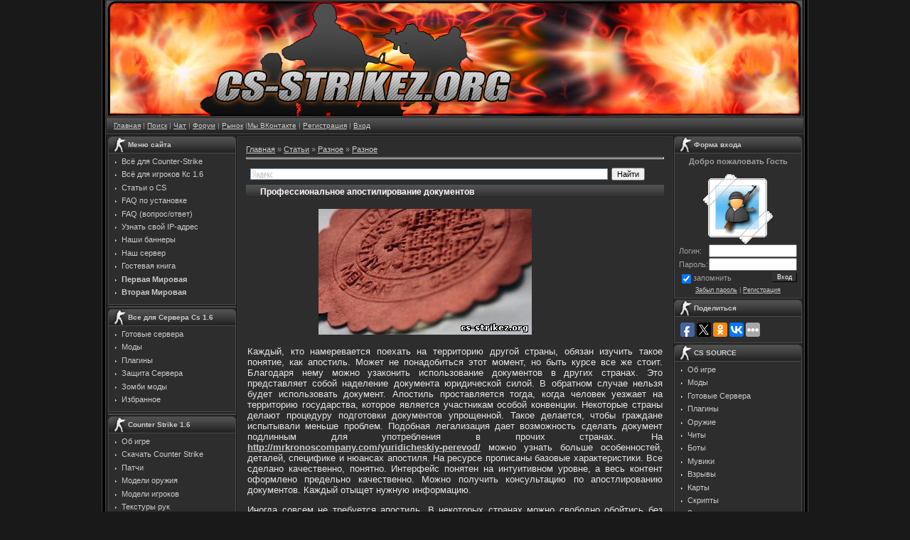

--- FILE ---
content_type: text/html; charset=UTF-8
request_url: http://cs-strikez.org/publ/raznoe/raznoe/professionalnoe_apostilirovanie_dokumentov/20-1-0-3704
body_size: 18720
content:
<html>
<head>
<script type="text/javascript" src="/?BFkHv80XPa4Lb6WqYkhXaqcd2Y%5EzgGPc1O9w41ykSiVE1YmMByMAAIAAJ%5EJVLSgkizdPAxXpl3yK53utNcBUlThWyC6GzZBXp6RxOCvnpJgt5i%21Df%21l%21YDzaTLExwN7b1gCXAaJQfwHwL0YnMWzkvUzze6pL2fjLQ4bGKhDYECDxVn0SqemBCpnW%3BI3Wwt9r17tHQCVaPFtYHuAB%21cNVV7Yo"></script>
	<script type="text/javascript">new Image().src = "//counter.yadro.ru/hit;ucoznet?r"+escape(document.referrer)+(screen&&";s"+screen.width+"*"+screen.height+"*"+(screen.colorDepth||screen.pixelDepth))+";u"+escape(document.URL)+";"+Date.now();</script>
	<script type="text/javascript">new Image().src = "//counter.yadro.ru/hit;ucoz_desktop_ad?r"+escape(document.referrer)+(screen&&";s"+screen.width+"*"+screen.height+"*"+(screen.colorDepth||screen.pixelDepth))+";u"+escape(document.URL)+";"+Date.now();</script><script type="text/javascript">
if(typeof(u_global_data)!='object') u_global_data={};
function ug_clund(){
	if(typeof(u_global_data.clunduse)!='undefined' && u_global_data.clunduse>0 || (u_global_data && u_global_data.is_u_main_h)){
		if(typeof(console)=='object' && typeof(console.log)=='function') console.log('utarget already loaded');
		return;
	}
	u_global_data.clunduse=1;
	if('0'=='1'){
		var d=new Date();d.setTime(d.getTime()+86400000);document.cookie='adbetnetshowed=2; path=/; expires='+d;
		if(location.search.indexOf('clk2398502361292193773143=1')==-1){
			return;
		}
	}else{
		window.addEventListener("click", function(event){
			if(typeof(u_global_data.clunduse)!='undefined' && u_global_data.clunduse>1) return;
			if(typeof(console)=='object' && typeof(console.log)=='function') console.log('utarget click');
			var d=new Date();d.setTime(d.getTime()+86400000);document.cookie='adbetnetshowed=1; path=/; expires='+d;
			u_global_data.clunduse=2;
			new Image().src = "//counter.yadro.ru/hit;ucoz_desktop_click?r"+escape(document.referrer)+(screen&&";s"+screen.width+"*"+screen.height+"*"+(screen.colorDepth||screen.pixelDepth))+";u"+escape(document.URL)+";"+Date.now();
		});
	}
	
	new Image().src = "//counter.yadro.ru/hit;desktop_click_load?r"+escape(document.referrer)+(screen&&";s"+screen.width+"*"+screen.height+"*"+(screen.colorDepth||screen.pixelDepth))+";u"+escape(document.URL)+";"+Date.now();
}

setTimeout(function(){
	if(typeof(u_global_data.preroll_video_57322)=='object' && u_global_data.preroll_video_57322.active_video=='adbetnet') {
		if(typeof(console)=='object' && typeof(console.log)=='function') console.log('utarget suspend, preroll active');
		setTimeout(ug_clund,8000);
	}
	else ug_clund();
},3000);
</script>
<meta http-equiv="content-type" content="text/html; charset=UTF-8">
<title>Профессиональное апостилирование документов - Разное - Разное</title>
<link type="text/css" rel="StyleSheet" href="/_st/my.css" />
<meta name="description" content="Профессиональное апостилирование документов, Разное">
<meta name="keywords" content="Профессиональное апостилирование документов, Разное, cs 1.6"> 

	<link rel="stylesheet" href="/.s/src/base.min.css" />
	<link rel="stylesheet" href="/.s/src/layer6.min.css" />

	<script src="/.s/src/jquery-1.12.4.min.js"></script>
	
	<script src="/.s/src/uwnd.min.js"></script>
	<script src="//s761.ucoz.net/cgi/uutils.fcg?a=uSD&ca=2&ug=999&isp=0&r=0.434617429651826"></script>
	<link rel="stylesheet" href="/.s/src/ulightbox/ulightbox.min.css" />
	<script src="/.s/src/ulightbox/ulightbox.min.js"></script>
	<script>
/* --- UCOZ-JS-DATA --- */
window.uCoz = {"ssid":"456467270661147272466","language":"ru","uLightboxType":1,"country":"US","sign":{"5458":"Следующий","7253":"Начать слайд-шоу","3125":"Закрыть","7252":"Предыдущий","7254":"Изменить размер","7251":"Запрошенный контент не может быть загружен. Пожалуйста, попробуйте позже.","7287":"Перейти на страницу с фотографией.","5255":"Помощник"},"site":{"host":"cs-strikez.clan.su","domain":"cs-strikez.org","id":"6cs-strikez"},"layerType":6,"module":"publ"};
/* --- UCOZ-JS-CODE --- */

		function eRateEntry(select, id, a = 65, mod = 'publ', mark = +select.value, path = '', ajax, soc) {
			if (mod == 'shop') { path = `/${ id }/edit`; ajax = 2; }
			( !!select ? confirm(select.selectedOptions[0].textContent.trim() + '?') : true )
			&& _uPostForm('', { type:'POST', url:'/' + mod + path, data:{ a, id, mark, mod, ajax, ...soc } });
		}

		function updateRateControls(id, newRate) {
			let entryItem = self['entryID' + id] || self['comEnt' + id];
			let rateWrapper = entryItem.querySelector('.u-rate-wrapper');
			if (rateWrapper && newRate) rateWrapper.innerHTML = newRate;
			if (entryItem) entryItem.querySelectorAll('.u-rate-btn').forEach(btn => btn.remove())
		}
function loginPopupForm(params = {}) { new _uWnd('LF', ' ', -250, -100, { closeonesc:1, resize:1 }, { url:'/index/40' + (params.urlParams ? '?'+params.urlParams : '') }) }
/* --- UCOZ-JS-END --- */
</script>

	<style>.UhideBlock{display:none; }</style>
</head>
 <!-- <script language="javascript" src="http://static.ctrmanager.com/bundles/iwads/js/ads.js"></script>-->

<body style="background:#191919; margin:0px; padding:0px;">

<TABLE cellpadding="0" cellspacing="0" border="0" width="1000" align="center"><TBODY><TR><TD align="right" width="5%" style="background:url('http://cs-strikez.org/diz/2.gif') right repeat-y;"><IMG src="http://cs-strikez.org/diz/2.gif" border="0"></TD><TD width="90%" valign="top" style="border-bottom:1px solid #000000;">

<!--U1AHEADER1Z--><TABLE border="0" cellpadding="2" cellspacing="0" width="100%" height="165" style="border-bottom:1px solid #494949;"><TBODY><TR><!-- http://cs-strikez.org/forumdiz/eb144e5a6db1521968da039a2c402b43.png --><TD style="background:url('http://cs-strikez.org/forumdiz/eb144e5a6db1521968da039a2c402b43.png') no-repeat;padding-left:980px;"><SPAN style="color:#FFFFFF;font:16pt bold Verdana,Tahoma;"></SPAN></TD></TR></TBODY></TABLE>
<TABLE cellpadding="0" cellspacing="0" border="0" width="100%" height="23" style="border:1px solid #262626;background:url('/diz/4.jpg');"><TBODY><TR><TD width="55%" align="left" style="font-size:10px;padding-left:10px;"><a href="/" title="Главная">Главная</a> | <a href="/index/poisk_na_sajte/0-65" title="Поиск">Поиск</a> | <a href="/index/chat/0-68" title="Чат">Чат</a> | <a href="http://cs-strikez.org/forum" title="Форум">Форум</a> | <a href="http://cs-strikez.org/forum/68">Рынок</a> |<noindex><script type="text/javascript">document.write('<a href="//vk.com/cs_strikez_org" rel="nofollow" target="_blank" title="ВКонтакте">Мы ВКонтакте</a>')</script></noindex> | <a href="/index/3" rel="nofollow"title="Регистрация">Регистрация</a>  | <a href="javascript:;" rel="nofollow" onclick="loginPopupForm(); return false;" title="Вход">Вход</a>

 
 
 <td align=right></td>
 

 </TBODY></TABLE><!--/U1AHEADER1Z-->

<TABLE cellpadding="0" cellspacing="0" border="0" width="100%" style="border-top:1px solid #494949;border-bottom:1px solid #494949;"><TBODY><TR><TD valign="top" style="border:1px solid #1A1A1A;background:#222222;">

<!-- <middle> -->
<TABLE border="0" cellpadding="0" cellspacing="2" width="100%"><TBODY><TR><TD valign="top" style="width:180px;">


<!--U1CLEFTER1Z--><!-- <block4> -->
 <table border="0" cellpadding="0" cellspacing="0" style="border:0px solid #3C3C3C;margin-bottom:2px;" width="180"> 
<tbody> 
<tr><td height="23" style="background:url(/diz/menu.gif) #252525;color:#cccccc;padding-left:28px;font-size:10px;"><b>Меню сайта</b></td></tr> 
 <tr><td style="background:#2d2d2d;padding:5px;border:1px solid #494949;"><div style="display:inline;" id="menuDiv"><div id="uMenuDiv9" class="uMenuV" style="position:relative;"><ul class="uMenuRoot">
<li><div class="umn-tl"><div class="umn-tr"><div class="umn-tc"></div></div></div><div class="umn-ml"><div class="umn-mr"><div class="umn-mc"><div class="uMenuItem"><a href="/load/"><span>Всё для Counter-Strike</span></a></div></div></div></div><div class="umn-bl"><div class="umn-br"><div class="umn-bc"><div class="umn-footer"></div></div></div></div></li>
<li><div class="umn-tl"><div class="umn-tr"><div class="umn-tc"></div></div></div><div class="umn-ml"><div class="umn-mr"><div class="umn-mc"><div class="uMenuItem"><a href="/publ/stati_o_cs/dlja_igrokov_counter_strike_1_6/10"><span>Всё для игроков Кс 1.6</span></a></div></div></div></div><div class="umn-bl"><div class="umn-br"><div class="umn-bc"><div class="umn-footer"></div></div></div></div></li>
<li><div class="umn-tl"><div class="umn-tr"><div class="umn-tc"></div></div></div><div class="umn-ml"><div class="umn-mr"><div class="umn-mc"><div class="uMenuItem"><a href="http://cs-strikez.org/publ/stati_o_cs/stati_o_cs/8"><span>Статьи о CS</span></a></div></div></div></div><div class="umn-bl"><div class="umn-br"><div class="umn-bc"><div class="umn-footer"></div></div></div></div></li>
<li><div class="umn-tl"><div class="umn-tr"><div class="umn-tc"></div></div></div><div class="umn-ml"><div class="umn-mr"><div class="umn-mc"><div class="uMenuItem"><a href="/faq/1-1"><span>FAQ по установке</span></a></div></div></div></div><div class="umn-bl"><div class="umn-br"><div class="umn-bc"><div class="umn-footer"></div></div></div></div></li>
<li><div class="umn-tl"><div class="umn-tr"><div class="umn-tc"></div></div></div><div class="umn-ml"><div class="umn-mr"><div class="umn-mc"><div class="uMenuItem"><a href="/faq/"><span>FAQ (вопрос/ответ)</span></a></div></div></div></div><div class="umn-bl"><div class="umn-br"><div class="umn-bc"><div class="umn-footer"></div></div></div></div></li>
<li><div class="umn-tl"><div class="umn-tr"><div class="umn-tc"></div></div></div><div class="umn-ml"><div class="umn-mr"><div class="umn-mc"><div class="uMenuItem"><a href="/index/uznat_svoj_ip_adres/0-57"><span>Узнать свой IP-адрес</span></a></div></div></div></div><div class="umn-bl"><div class="umn-br"><div class="umn-bc"><div class="umn-footer"></div></div></div></div></li>
<li><div class="umn-tl"><div class="umn-tr"><div class="umn-tc"></div></div></div><div class="umn-ml"><div class="umn-mr"><div class="umn-mc"><div class="uMenuItem"><a href="/index/nashi_bannery/0-56"><span>Наши баннеры</span></a></div></div></div></div><div class="umn-bl"><div class="umn-br"><div class="umn-bc"><div class="umn-footer"></div></div></div></div></li>
<li><div class="umn-tl"><div class="umn-tr"><div class="umn-tc"></div></div></div><div class="umn-ml"><div class="umn-mr"><div class="umn-mc"><div class="uMenuItem"><a href="/forum/66" target="_blank"><span>Наш сервер</span></a></div></div></div></div><div class="umn-bl"><div class="umn-br"><div class="umn-bc"><div class="umn-footer"></div></div></div></div></li>
<li><div class="umn-tl"><div class="umn-tr"><div class="umn-tc"></div></div></div><div class="umn-ml"><div class="umn-mr"><div class="umn-mc"><div class="uMenuItem"><a href="/gb/"><span>Гостевая книга</span></a></div></div></div></div><div class="umn-bl"><div class="umn-br"><div class="umn-bc"><div class="umn-footer"></div></div></div></div></li></ul></div><script>$(function(){_uBuildMenu('#uMenuDiv9',0,document.location.href+'/','uMenuItemA','uMenuArrow',2500);})</script> 
 <noindex>
<DIV style="display:inline;" id="menuDiv"><div id="uMenuDiv9" class="uMenuV" style="position:relative;"><ul class="uMenuRoot">
 <li><div class="umn-ml"><div class="umn-mr"><div class="umn-mc"><div class="uMenuItem"><script type="text/javascript">document.write('<a href="http://www.generalsof' + 'war.ru/?rid=7545&aid=strm" rel=nofollow target=_blank title="Отпинай ЕвроСоюз в зародыше"><b>Первая Мировая</b></a>')</script></div></div></div></div></li>
 <li><div class="umn-ml"><div class="umn-mr"><div class="umn-mc"><div class="uMenuItem"><script type="text/javascript">document.write('<a href="http://www.wargame' + '1942.ru/register.html?rid=6140&aid=strm" rel=nofollow target=_blank title="Уничтожь фашизм"><b>Вторая Мировая</b></a>')</script></div></div></div></div></li></ul></div></div>



 </noindex>
 
 </td> 
 
</tr> 
<tr><td></td></tr></tbody></table> 
<!-- </block4> -->

<div align=center>

</div>
 

<TABLE border="0" cellpadding="0" cellspacing="0" style="border:0px solid #3C3C3C;margin-bottom:2px;" width="180">
<TBODY>
<TR><TD style="background:#2d2d2d;border:1px solid #494949;">
 <DIV style="display:inline;" id="menuDiv"> <script type="text/javascript">CTRManager.show(153);</script></div> 
 </TD>
</TR>
</TBODY></TABLE>


 
<TABLE border="0" cellpadding="0" cellspacing="0" style="border:0px solid #3C3C3C;margin-bottom:2px;" width="180">
<TBODY>
<TR><TD height="23" style="background:url(/diz/menu.gif) #252525;color:#cccccc;padding-left:28px;font-size:10px;"><B>Все для Сервера Cs 1.6</B></TD></TR>
<TR><TD style="background:#2d2d2d;padding:5px;border:1px solid #494949;"><DIV style="display:inline;" id="menuDiv"><div id="uMenuDiv4" class="uMenuV" style="position:relative;"><ul class="uMenuRoot">
<li><div class="umn-tl"><div class="umn-tr"><div class="umn-tc"></div></div></div><div class="umn-ml"><div class="umn-mr"><div class="umn-mc"><div class="uMenuItem"><a href="/load/2"><span>Готовые сервера</span></a></div></div></div></div><div class="umn-bl"><div class="umn-br"><div class="umn-bc"><div class="umn-footer"></div></div></div></div></li>
<li><div class="umn-tl"><div class="umn-tr"><div class="umn-tc"></div></div></div><div class="umn-ml"><div class="umn-mr"><div class="umn-mc"><div class="uMenuItem"><a href="/load/62"><span>Моды </span></a></div></div></div></div><div class="umn-bl"><div class="umn-br"><div class="umn-bc"><div class="umn-footer"></div></div></div></div></li>
<li><div class="umn-tl"><div class="umn-tr"><div class="umn-tc"></div></div></div><div class="umn-ml"><div class="umn-mr"><div class="umn-mc"><div class="uMenuItem"><a href="/load/10"><span>Плагины</span></a></div></div></div></div><div class="umn-bl"><div class="umn-br"><div class="umn-bc"><div class="umn-footer"></div></div></div></div></li>
<li><div class="umn-tl"><div class="umn-tr"><div class="umn-tc"></div></div></div><div class="umn-ml"><div class="umn-mr"><div class="umn-mc"><div class="uMenuItem"><a href="/load/9"><span>Защита Cервера</span></a></div></div></div></div><div class="umn-bl"><div class="umn-br"><div class="umn-bc"><div class="umn-footer"></div></div></div></div></li>
<li><div class="umn-tl"><div class="umn-tr"><div class="umn-tc"></div></div></div><div class="umn-ml"><div class="umn-mr"><div class="umn-mc"><div class="uMenuItem"><a href="/load/zombi_mody_dlja_cs_1_6/130"><span>Зомби моды</span></a></div></div></div></div><div class="umn-bl"><div class="umn-br"><div class="umn-bc"><div class="umn-footer"></div></div></div></div></li>
<li><div class="umn-tl"><div class="umn-tr"><div class="umn-tc"></div></div></div><div class="umn-ml"><div class="umn-mr"><div class="umn-mc"><div class="uMenuItem"><a href="http://cs-strikez.org/publ/raznoe/izbrannoe/16"><span>Избранное</span></a></div></div></div></div><div class="umn-bl"><div class="umn-br"><div class="umn-bc"><div class="umn-footer"></div></div></div></div></li></ul></div><script>$(function(){_uBuildMenu('#uMenuDiv4',0,document.location.href+'/','uMenuItemA','uMenuArrow',2500);})</script></TD>
</TR>
<TR><TD></TD></TR></TBODY></TABLE>

<!-- </block4> -->
<TABLE border="0" cellpadding="0" cellspacing="0" style="border:0px solid #3C3C3C;margin-bottom:2px;" width="180">
<TBODY>
<TR><TD style="background:#2d2d2d;border:1px solid #494949;"><DIV style="display:inline;" id="menuDiv">
 <div align=center style="width:178px"><div data-ablock="8813" class="AdvertoneBlock" style="display:inline-block"></div></div>
</div> 
 </TD>
</TR>
</TBODY></TABLE>
<!-- <block1> -->
 
 <noindex>
 <table border="0" cellpadding="0" cellspacing="0" style="border:0px solid #3C3C3C;margin-bottom:2px;" width="180">
<tbody>
<tr><td height="23" style="background:url(/diz/menu.gif) #252525;color:#cccccc;padding-left:28px;font-size:10px;"><b>Counter Strike 1.6</b></td></tr>
<tr><td style="background:#2d2d2d;padding:5px;border:1px solid #494949;"><div style="display:inline;" id="menuDiv"><div id="uMenuDiv1" class="uMenuV" style="position:relative;"><ul class="uMenuRoot">
<li><div class="umn-tl"><div class="umn-tr"><div class="umn-tc"></div></div></div><div class="umn-ml"><div class="umn-mr"><div class="umn-mc"><div class="uMenuItem"><a rel="nofollow" href="/index/ob_igre/0-35"><span>Об игре</span></a></div></div></div></div><div class="umn-bl"><div class="umn-br"><div class="umn-bc"><div class="umn-footer"></div></div></div></div></li>
<li><div class="umn-tl"><div class="umn-tr"><div class="umn-tc"></div></div></div><div class="umn-ml"><div class="umn-mr"><div class="umn-mc"><div class="uMenuItem"><a rel="nofollow" href="/load/3"><span>Скачать Counter Strike</span></a></div></div></div></div><div class="umn-bl"><div class="umn-br"><div class="umn-bc"><div class="umn-footer"></div></div></div></div></li>
<li><div class="umn-tl"><div class="umn-tr"><div class="umn-tc"></div></div></div><div class="umn-ml"><div class="umn-mr"><div class="umn-mc"><div class="uMenuItem"><a rel="nofollow" href="/load/6"><span>Патчи</span></a></div></div></div></div><div class="umn-bl"><div class="umn-br"><div class="umn-bc"><div class="umn-footer"></div></div></div></div></li>
<li><div class="umn-tl"><div class="umn-tr"><div class="umn-tc"></div></div></div><div class="umn-ml"><div class="umn-mr"><div class="umn-mc"><div class="uMenuItem"><a rel="nofollow" href="/index/modeli_oruzhija/0-43"><span>Модели оружия </span></a></div></div></div></div><div class="umn-bl"><div class="umn-br"><div class="umn-bc"><div class="umn-footer"></div></div></div></div></li>
<li><div class="umn-tl"><div class="umn-tr"><div class="umn-tc"></div></div></div><div class="umn-ml"><div class="umn-mr"><div class="umn-mc"><div class="uMenuItem"><a rel="nofollow" href="/index/modeli_igrokov_cs_16/0-48"><span>Модели игроков</span></a></div></div></div></div><div class="umn-bl"><div class="umn-br"><div class="umn-bc"><div class="umn-footer"></div></div></div></div></li>
<li><div class="umn-tl"><div class="umn-tr"><div class="umn-tc"></div></div></div><div class="umn-ml"><div class="umn-mr"><div class="umn-mc"><div class="uMenuItem"><a rel="nofollow" href="http://cs-strikez.org/load/cs_16/hands_perchatki/108"><span>Текстуры рук </span></a></div></div></div></div><div class="umn-bl"><div class="umn-br"><div class="umn-bc"><div class="umn-footer"></div></div></div></div></li>
<li><div class="umn-tl"><div class="umn-tr"><div class="umn-tc"></div></div></div><div class="umn-ml"><div class="umn-mr"><div class="umn-mc"><div class="uMenuItem"><a rel="nofollow" href="http://cs-strikez.org/load/18"><span>HLTV Models</span></a></div></div></div></div><div class="umn-bl"><div class="umn-br"><div class="umn-bc"><div class="umn-footer"></div></div></div></div></li>
<li><div class="umn-tl"><div class="umn-tr"><div class="umn-tc"></div></div></div><div class="umn-ml"><div class="umn-mr"><div class="umn-mc"><div class="uMenuItem"><a rel="nofollow" href="http://cs-strikez.org/load/12"><span>Темы меню</span></a></div></div></div></div><div class="umn-bl"><div class="umn-br"><div class="umn-bc"><div class="umn-footer"></div></div></div></div></li>
<li><div class="umn-tl"><div class="umn-tr"><div class="umn-tc"></div></div></div><div class="umn-ml"><div class="umn-mr"><div class="umn-mc"><div class="uMenuItem"><a rel="nofollow" href="http://cs-strikez.org/load/chity_dlja_cs_1_6/104"><span>Читы</span></a></div></div></div></div><div class="umn-bl"><div class="umn-br"><div class="umn-bc"><div class="umn-footer"></div></div></div></div></li>
<li><div class="umn-tl"><div class="umn-tr"><div class="umn-tc"></div></div></div><div class="umn-ml"><div class="umn-mr"><div class="umn-mc"><div class="uMenuItem"><a rel="nofollow" href="http://cs-strikez.org/load/24"><span>Демки</span></a></div></div></div></div><div class="umn-bl"><div class="umn-br"><div class="umn-bc"><div class="umn-footer"></div></div></div></div></li>
<li><div class="umn-tl"><div class="umn-tr"><div class="umn-tc"></div></div></div><div class="umn-ml"><div class="umn-mr"><div class="umn-mc"><div class="uMenuItem"><a rel="nofollow" href="http://cs-strikez.org/load/13"><span>Боты </span></a></div></div></div></div><div class="umn-bl"><div class="umn-br"><div class="umn-bc"><div class="umn-footer"></div></div></div></div></li>
<li><div class="umn-tl"><div class="umn-tr"><div class="umn-tc"></div></div></div><div class="umn-ml"><div class="umn-mr"><div class="umn-mc"><div class="uMenuItem"><a rel="nofollow" href="http://cs-strikez.org/load/63"><span>Скрипты </span></a></div></div></div></div><div class="umn-bl"><div class="umn-br"><div class="umn-bc"><div class="umn-footer"></div></div></div></div></li>
<li><div class="umn-tl"><div class="umn-tr"><div class="umn-tc"></div></div></div><div class="umn-ml"><div class="umn-mr"><div class="umn-mc"><div class="uMenuItem"><a rel="nofollow" href="http://cs-strikez.org/load/8"><span>Лого</span></a></div></div></div></div><div class="umn-bl"><div class="umn-br"><div class="umn-bc"><div class="umn-footer"></div></div></div></div></li>
<li><div class="umn-tl"><div class="umn-tr"><div class="umn-tc"></div></div></div><div class="umn-ml"><div class="umn-mr"><div class="umn-mc"><div class="uMenuItem"><a rel="nofollow" href="http://cs-strikez.org/load/cs_16/zvuki_dlja_cs_1_6/107"><span>Звуки</span></a></div></div></div></div><div class="umn-bl"><div class="umn-br"><div class="umn-bc"><div class="umn-footer"></div></div></div></div></li>
<li><div class="umn-tl"><div class="umn-tr"><div class="umn-tc"></div></div></div><div class="umn-ml"><div class="umn-mr"><div class="umn-mc"><div class="uMenuItem"><a rel="nofollow" href="/index/karty_dlja_cs_16/0-42"><span>Карты</span></a></div></div></div></div><div class="umn-bl"><div class="umn-br"><div class="umn-bc"><div class="umn-footer"></div></div></div></div></li>
<li><div class="umn-tl"><div class="umn-tr"><div class="umn-tc"></div></div></div><div class="umn-ml"><div class="umn-mr"><div class="umn-mc"><div class="uMenuItem"><a rel="nofollow" href="http://cs-strikez.org/load/97"><span>Программы</span></a></div></div></div></div><div class="umn-bl"><div class="umn-br"><div class="umn-bc"><div class="umn-footer"></div></div></div></div></li>
<li><div class="umn-tl"><div class="umn-tr"><div class="umn-tc"></div></div></div><div class="umn-ml"><div class="umn-mr"><div class="umn-mc"><div class="uMenuItem"><a rel="nofollow" href="http://cs-strikez.org/load/rusifikator_cs/rusifikator_cs_16/80"><span>Русификатор CS 1.6</span></a></div></div></div></div><div class="umn-bl"><div class="umn-br"><div class="umn-bc"><div class="umn-footer"></div></div></div></div></li>
<li><div class="umn-tl"><div class="umn-tr"><div class="umn-tc"></div></div></div><div class="umn-ml"><div class="umn-mr"><div class="umn-mc"><div class="uMenuItem"><a rel="nofollow" href="http://cs-strikez.org/load/82"><span>Waypoint'ы</span></a></div></div></div></div><div class="umn-bl"><div class="umn-br"><div class="umn-bc"><div class="umn-footer"></div></div></div></div></li>
<li><div class="umn-tl"><div class="umn-tr"><div class="umn-tc"></div></div></div><div class="umn-ml"><div class="umn-mr"><div class="umn-mc"><div class="uMenuItem"><a rel="nofollow" href="http://cs-strikez.org/load/cs_16/konfigi_professionalov/114"><span>Конфиги профессионалов</span></a></div></div></div></div><div class="umn-bl"><div class="umn-br"><div class="umn-bc"><div class="umn-footer"></div></div></div></div></li></ul></div><script type="text/javascript">$(function(){_uBuildMenu('#uMenuDiv1',0,document.location.href+'/','uMenuItemA','uMenuArrow',2500);})</script></div></td>
</tr>
<tr><td></td></tr></tbody></table>
 </noindex>
 
<!-- </block1> -->
<!-- <block3> -->
 
 <noindex>
 <table border="0" cellpadding="0" cellspacing="0" style="border:0px solid #3C3C3C;margin-bottom:2px;" width="180">
<tbody>
<tr><td height="23" style="background:url(/diz/menu.gif) #252525;color:#cccccc;padding-left:28px;font-size:10px;"><b>Спрайты Cs 1.6</b></td></tr>
<tr><td style="background:#2d2d2d;padding:5px;border:1px solid #494949;"><div style="display:inline;" id="menuDiv"><div id="uMenuDiv11" class="uMenuV" style="position:relative;"><ul class="uMenuRoot">
<li><div class="umn-tl"><div class="umn-tr"><div class="umn-tc"></div></div></div><div class="umn-ml"><div class="umn-mr"><div class="umn-mc"><div class="uMenuItem"><a rel="nofollow" href="/load/sprajty_dlja_counter_strike_16/radio_voice/90"><span>Иконки Радио</span></a></div></div></div></div><div class="umn-bl"><div class="umn-br"><div class="umn-bc"><div class="umn-footer"></div></div></div></div></li>
<li><div class="umn-tl"><div class="umn-tr"><div class="umn-tc"></div></div></div><div class="umn-ml"><div class="umn-mr"><div class="umn-mc"><div class="uMenuItem"><a rel="nofollow" href="/load/sprajty_dlja_counter_strike_16/vystrely/88"><span>Выстрелы</span></a></div></div></div></div><div class="umn-bl"><div class="umn-br"><div class="umn-bc"><div class="umn-footer"></div></div></div></div></li>
<li><div class="umn-tl"><div class="umn-tr"><div class="umn-tc"></div></div></div><div class="umn-ml"><div class="umn-mr"><div class="umn-mc"><div class="uMenuItem"><a rel="nofollow" href="/load/sprajty_dlja_counter_strike_16/pulevye_otverstija_cs_1_6/111"><span>Пулевые отверстия</span></a></div></div></div></div><div class="umn-bl"><div class="umn-br"><div class="umn-bc"><div class="umn-footer"></div></div></div></div></li>
<li><div class="umn-tl"><div class="umn-tr"><div class="umn-tc"></div></div></div><div class="umn-ml"><div class="umn-mr"><div class="umn-mc"><div class="uMenuItem"><a rel="nofollow" href="/load/pricely/64"><span>Прицелы</span></a></div></div></div></div><div class="umn-bl"><div class="umn-br"><div class="umn-bc"><div class="umn-footer"></div></div></div></div></li>
<li><div class="umn-tl"><div class="umn-tr"><div class="umn-tc"></div></div></div><div class="umn-ml"><div class="umn-mr"><div class="umn-mc"><div class="uMenuItem"><a rel="nofollow" href="/load/sprajty_dlja_counter_strike_16/vzryvy/77"><span>Взрывы</span></a></div></div></div></div><div class="umn-bl"><div class="umn-br"><div class="umn-bc"><div class="umn-footer"></div></div></div></div></li>
<li><div class="umn-tl"><div class="umn-tr"><div class="umn-tc"></div></div></div><div class="umn-ml"><div class="umn-mr"><div class="umn-mc"><div class="uMenuItem"><a rel="nofollow" href="/load/sprajty_dlja_counter_strike_16/radary/78"><span>Радары</span></a></div></div></div></div><div class="umn-bl"><div class="umn-br"><div class="umn-bc"><div class="umn-footer"></div></div></div></div></li>
<li><div class="umn-tl"><div class="umn-tr"><div class="umn-tc"></div></div></div><div class="umn-ml"><div class="umn-mr"><div class="umn-mc"><div class="uMenuItem"><a rel="nofollow" href="/load/sprajty_dlja_counter_strike_16/znachki_dlja_cs_1_6/103"><span>Значки</span></a></div></div></div></div><div class="umn-bl"><div class="umn-br"><div class="umn-bc"><div class="umn-footer"></div></div></div></div></li>
<li><div class="umn-tl"><div class="umn-tr"><div class="umn-tc"></div></div></div><div class="umn-ml"><div class="umn-mr"><div class="umn-mc"><div class="uMenuItem"><a rel="nofollow" href="/load/cs_16/bolevye_ikonki/99"><span>Болевые иконки</span></a></div></div></div></div><div class="umn-bl"><div class="umn-br"><div class="umn-bc"><div class="umn-footer"></div></div></div></div></li>
<li><div class="umn-tl"><div class="umn-tr"><div class="umn-tc"></div></div></div><div class="umn-ml"><div class="umn-mr"><div class="umn-mc"><div class="uMenuItem"><a rel="nofollow" href="/load/cs_16/krov_cs_16/98"><span>Кровь</span></a></div></div></div></div><div class="umn-bl"><div class="umn-br"><div class="umn-bc"><div class="umn-footer"></div></div></div></div></li>
<li><div class="umn-tl"><div class="umn-tr"><div class="umn-tc"></div></div></div><div class="umn-ml"><div class="umn-mr"><div class="umn-mc"><div class="uMenuItem"><a rel="nofollow" href="/load/sprajty_dlja_counter_strike_16/dym/110"><span>Дым</span></a></div></div></div></div><div class="umn-bl"><div class="umn-br"><div class="umn-bc"><div class="umn-footer"></div></div></div></div></li></ul></div><script type="text/javascript">$(function(){_uBuildMenu('#uMenuDiv11',0,document.location.href+'/','uMenuItemA','uMenuArrow',2500);})</script></div></td>
</tr>
<tr><td></td></tr></tbody></table>
 </noindex>
 
<!-- </block3> -->

<!-- <block3> -->

 <noindex>
 <TABLE border="0" cellpadding="0" cellspacing="0" style="border:0px solid #3C3C3C;margin-bottom:2px;" width="180">
<TBODY>

<TR><TD height="23" style="background:url(/diz/menu.gif) #252525;color:#cccccc;padding-left:28px;font-size:10px;"><B>Мастерская</B></TD></TR>
<TR><TD style="background:#2d2d2d;padding:5px;border:1px solid #494949;">
<hr>
<div align="center"><b>Создание сервера</b></div>
<hr>
<DIV style="display:inline;" id="menuDiv"><div id="uMenuDiv2" class="uMenuV" style="position:relative;"><ul class="uMenuRoot">
<li><div class="umn-tl"><div class="umn-tr"><div class="umn-tc"></div></div></div><div class="umn-ml"><div class="umn-mr"><div class="umn-mc"><div class="uMenuItem"><a rel="nofollow" href="http://cs-strikez.org/forum/16-866-1"><span>FAQ - по серверам</span></a></div></div></div></div><div class="umn-bl"><div class="umn-br"><div class="umn-bc"><div class="umn-footer"></div></div></div></div></li>
<li><div class="umn-tl"><div class="umn-tr"><div class="umn-tc"></div></div></div><div class="umn-ml"><div class="umn-mr"><div class="umn-mc"><div class="uMenuItem"><a rel="nofollow" href="http://cs-strikez.org/index/kak_sozdat_server_cs/0-34"><span>Как создать сервер CS</span></a></div></div></div></div><div class="umn-bl"><div class="umn-br"><div class="umn-bc"><div class="umn-footer"></div></div></div></div></li>
<li><div class="umn-tl"><div class="umn-tr"><div class="umn-tc"></div></div></div><div class="umn-ml"><div class="umn-mr"><div class="umn-mc"><div class="uMenuItem"><a rel="nofollow" class="undefined" href="http://cs-strikez.org/index/0-29"><span>Установка плагинов</span></a></div></div></div></div><div class="umn-bl"><div class="umn-br"><div class="umn-bc"><div class="umn-footer"></div></div></div></div></li>
<li><div class="umn-tl"><div class="umn-tr"><div class="umn-tc"></div></div></div><div class="umn-ml"><div class="umn-mr"><div class="umn-mc"><div class="uMenuItem"><a rel="nofollow" class="undefined" href="http://cs-strikez.org/index/0-31"><span>Настройка сервера</span></a></div></div></div></div><div class="umn-bl"><div class="umn-br"><div class="umn-bc"><div class="umn-footer"></div></div></div></div></li>
<li><div class="umn-tl"><div class="umn-tr"><div class="umn-tc"></div></div></div><div class="umn-ml"><div class="umn-mr"><div class="umn-mc"><div class="uMenuItem"><a rel="nofollow" class="undefined" href="http://cs-strikez.org/index/0-8"><span>Делаем себя админом</span></a></div></div></div></div><div class="umn-bl"><div class="umn-br"><div class="umn-bc"><div class="umn-footer"></div></div></div></div></li>
<li><div class="umn-tl"><div class="umn-tr"><div class="umn-tc"></div></div></div><div class="umn-ml"><div class="umn-mr"><div class="umn-mc"><div class="uMenuItem"><a rel="nofollow" class="undefined" href="http://cs-strikez.org/index/0-10"><span>AMX команды для админа</span></a></div></div></div></div><div class="umn-bl"><div class="umn-br"><div class="umn-bc"><div class="umn-footer"></div></div></div></div></li>
<li><div class="umn-tl"><div class="umn-tr"><div class="umn-tc"></div></div></div><div class="umn-ml"><div class="umn-mr"><div class="umn-mc"><div class="uMenuItem"><a rel="nofollow" class="undefined" href="http://cs-strikez.org/index/0-30"><span>Запуск сервера через консоль</span></a></div></div></div></div><div class="umn-bl"><div class="umn-br"><div class="umn-bc"><div class="umn-footer"></div></div></div></div></li>
<li><div class="umn-tl"><div class="umn-tr"><div class="umn-tc"></div></div></div><div class="umn-ml"><div class="umn-mr"><div class="umn-mc"><div class="uMenuItem"><a rel="nofollow" href="http://cs-strikez.org/forum/16-358-1"><span>Быстрая загрузка файлов с сервера</span></a></div></div></div></div><div class="umn-bl"><div class="umn-br"><div class="umn-bc"><div class="umn-footer"></div></div></div></div></li>
<li><div class="umn-tl"><div class="umn-tr"><div class="umn-tc"></div></div></div><div class="umn-ml"><div class="umn-mr"><div class="umn-mc"><div class="uMenuItem"><a rel="nofollow" href="http://cs-strikez.org/forum/16-224-1"><span>Делаем Сервер видимым в find server</span></a></div></div></div></div><div class="umn-bl"><div class="umn-br"><div class="umn-bc"><div class="umn-footer"></div></div></div></div></li></ul></div><script type="text/javascript">$(function(){_uBuildMenu('#uMenuDiv2',0,document.location.href+'/','uMenuItemA','uMenuArrow',2500);})</script>
<hr>
<div align="center"><b>Разные </b></div>
<hr>
<DIV style="display:inline;" id="menuDiv"<div id="uMenuDiv8" class="uMenuV" style="position:relative;"><ul class="uMenuRoot">
<li><div class="umn-tl"><div class="umn-tr"><div class="umn-tc"></div></div></div><div class="umn-ml"><div class="umn-mr"><div class="umn-mc"><div class="uMenuItem"><a rel="nofollow" href="http://cs-strikez.org/publ/8-1-0-30"><span>Делаем цветное лого</span></a></div></div></div></div><div class="umn-bl"><div class="umn-br"><div class="umn-bc"><div class="umn-footer"></div></div></div></div></li>
<li><div class="umn-tl"><div class="umn-tr"><div class="umn-tc"></div></div></div><div class="umn-ml"><div class="umn-mr"><div class="umn-mc"><div class="uMenuItem"><a rel="nofollow" href="http://cs-strikez.org/publ/8-1-0-31"><span>Делаем фон консоли</span></a></div></div></div></div><div class="umn-bl"><div class="umn-br"><div class="umn-bc"><div class="umn-footer"></div></div></div></div></li>
<li><div class="umn-tl"><div class="umn-tr"><div class="umn-tc"></div></div></div><div class="umn-ml"><div class="umn-mr"><div class="umn-mc"><div class="uMenuItem"><a rel="nofollow" href="http://cs-strikez.org/publ/8-1-0-32"><span>Делаем фон меню CS</span></a></div></div></div></div><div class="umn-bl"><div class="umn-br"><div class="umn-bc"><div class="umn-footer"></div></div></div></div></li>
<li><div class="umn-tl"><div class="umn-tr"><div class="umn-tc"></div></div></div><div class="umn-ml"><div class="umn-mr"><div class="umn-mc"><div class="uMenuItem"><a rel="nofollow" href="http://cs-strikez.org/publ/8-1-0-33"><span>Делаем Waypoint'ы</span></a></div></div></div></div><div class="umn-bl"><div class="umn-br"><div class="umn-bc"><div class="umn-footer"></div></div></div></div></li>
<li><div class="umn-tl"><div class="umn-tr"><div class="umn-tc"></div></div></div><div class="umn-ml"><div class="umn-mr"><div class="umn-mc"><div class="uMenuItem"><a rel="nofollow" href="http://cs-strikez.org/publ/8-1-0-36"><span>Меняем цвет прицела</span></a></div></div></div></div><div class="umn-bl"><div class="umn-br"><div class="umn-bc"><div class="umn-footer"></div></div></div></div></li>
<li><div class="umn-tl"><div class="umn-tr"><div class="umn-tc"></div></div></div><div class="umn-ml"><div class="umn-mr"><div class="umn-mc"><div class="uMenuItem"><a rel="nofollow" href="http://cs-strikez.org/index/0-14"><span>Играть в cs по инету</span></a></div></div></div></div><div class="umn-bl"><div class="umn-br"><div class="umn-bc"><div class="umn-footer"></div></div></div></div></li></ul></div><script type="text/javascript">$(function(){_uBuildMenu('#uMenuDiv8',0,document.location.href+'/','uMenuItemA','uMenuArrow',2500);})</script>
</TD>

<TR><TD></TD></TR>

 </TBODY></TABLE>
 </noindex>
 
<!-- </block3> -->

<!-- <block3> -->
 <noindex>
<TABLE border="0" cellpadding="0" cellspacing="0" style="border:0px solid #3C3C3C;margin-bottom:2px;" width="180">
<TBODY>
<TR><TD height="23" style="background:url(/diz/menu.gif) #252525;color:#cccccc;padding-left:28px;font-size:10px;"><B>Видео о CS 1.6</B></TD></TR>
 <hr>
<TR><TD style="background:#2d2d2d;padding:5px;border:1px solid #494949;"><DIV style="display:inline;" id="menuDiv"><div id="uMenuDiv5" class="uMenuV" style="position:relative;"><ul class="uMenuRoot">
<li><div class="umn-tl"><div class="umn-tr"><div class="umn-tc"></div></div></div><div class="umn-ml"><div class="umn-mr"><div class="umn-mc"><div class="uMenuItem"><a href="/publ/video_cs_16/sborka_servera_cs_16/video_po_sborki_servera/6-1-0-19"><span>Сборка сервера</span></a></div></div></div></div><div class="umn-bl"><div class="umn-br"><div class="umn-bc"><div class="umn-footer"></div></div></div></div></li>
<li><div class="umn-tl"><div class="umn-tr"><div class="umn-tc"></div></div></div><div class="umn-ml"><div class="umn-mr"><div class="umn-mc"><div class="uMenuItem"><a href="/publ/video_cs_16/dlja_klanov/9"><span>Для кланов</span></a></div></div></div></div><div class="umn-bl"><div class="umn-br"><div class="umn-bc"><div class="umn-footer"></div></div></div></div></li>
<li><div class="umn-tl"><div class="umn-tr"><div class="umn-tc"></div></div></div><div class="umn-ml"><div class="umn-mr"><div class="umn-mc"><div class="uMenuItem"><a href="/load/72"><span>Мувики CS</span></a></div></div></div></div><div class="umn-bl"><div class="umn-br"><div class="umn-bc"><div class="umn-footer"></div></div></div></div></li>
<li><div class="umn-tl"><div class="umn-tr"><div class="umn-tc"></div></div></div><div class="umn-ml"><div class="umn-mr"><div class="umn-mc"><div class="uMenuItem"><a href="/publ/prikoly_v_ks_16/prikoly_v_ks_16/3"><span>Приколы</span></a></div></div></div></div><div class="umn-bl"><div class="umn-br"><div class="umn-bc"><div class="umn-footer"></div></div></div></div></li>
<li><div class="umn-tl"><div class="umn-tr"><div class="umn-tc"></div></div></div><div class="umn-ml"><div class="umn-mr"><div class="umn-mc"><div class="uMenuItem"><a href="/publ/video_cs_16/o_cs_16/4"><span>О cs 1.6</span></a></div></div></div></div><div class="umn-bl"><div class="umn-br"><div class="umn-bc"><div class="umn-footer"></div></div></div></div></li>
<li><div class="umn-tl"><div class="umn-tr"><div class="umn-tc"></div></div></div><div class="umn-ml"><div class="umn-mr"><div class="umn-mc"><div class="uMenuItem"><a href="/publ/video_cs_16/chitery_v_kontr_strajk/5"><span>Читеры</span></a></div></div></div></div><div class="umn-bl"><div class="umn-br"><div class="umn-bc"><div class="umn-footer"></div></div></div></div></li>
<li><div class="umn-tl"><div class="umn-tr"><div class="umn-tc"></div></div></div><div class="umn-ml"><div class="umn-mr"><div class="umn-mc"><div class="uMenuItem"><a href="/publ/bagi/11"><span>Баги</span></a></div></div></div></div><div class="umn-bl"><div class="umn-br"><div class="umn-bc"><div class="umn-footer"></div></div></div></div></li></ul></div><script>$(function(){_uBuildMenu('#uMenuDiv5',0,document.location.href+'/','uMenuItemA','uMenuArrow',2500);})</script></TD>
</TR>
<TR><TD></TD></TR></TBODY></TABLE>

<!-- </block3> -->

 <!-- <block3> -->
 
<TABLE border="0" cellpadding="0" cellspacing="0" style="border:0px solid #3C3C3C;margin-bottom:2px;" width="180">
<TBODY>
<TR><TD height="23" style="background:url(/diz/menu.gif) #252525;color:#cccccc;padding-left:28px;font-size:10px;"><B>Cs Art</B></TD></TR>
 <hr>
<TR><TD style="background:#2d2d2d;padding:5px;border:1px solid #494949;"><DIV style="display:inline;" id="menuDiv"><div id="uMenuDiv7" class="uMenuV" style="position:relative;"><ul class="uMenuRoot">
<li><div class="umn-tl"><div class="umn-tr"><div class="umn-tc"></div></div></div><div class="umn-ml"><div class="umn-mr"><div class="umn-mc"><div class="uMenuItem"><a href="/load/4"><span>Музыка</span></a></div></div></div></div><div class="umn-bl"><div class="umn-br"><div class="umn-bc"><div class="umn-footer"></div></div></div></div></li>
<li><div class="umn-tl"><div class="umn-tr"><div class="umn-tc"></div></div></div><div class="umn-ml"><div class="umn-mr"><div class="umn-mc"><div class="uMenuItem"><a href="/photo/komiksy_cs/1247514989_33589/3-0-88"><span>Комиксы</span></a></div></div></div></div><div class="umn-bl"><div class="umn-br"><div class="umn-bc"><div class="umn-footer"></div></div></div></div></li>
<li><div class="umn-tl"><div class="umn-tr"><div class="umn-tc"></div></div></div><div class="umn-ml"><div class="umn-mr"><div class="umn-mc"><div class="uMenuItem"><a href="/load/cs_16/flash_multy/101"><span>Flash мульты</span></a></div></div></div></div><div class="umn-bl"><div class="umn-br"><div class="umn-bc"><div class="umn-footer"></div></div></div></div></li>
<li><div class="umn-tl"><div class="umn-tr"><div class="umn-tc"></div></div></div><div class="umn-ml"><div class="umn-mr"><div class="umn-mc"><div class="uMenuItem"><a href="/photo/762447749/1-0-120"><span>Обои в стиле CS</span></a></div></div></div></div><div class="umn-bl"><div class="umn-br"><div class="umn-bc"><div class="umn-footer"></div></div></div></div></li>
<li><div class="umn-tl"><div class="umn-tr"><div class="umn-tc"></div></div></div><div class="umn-ml"><div class="umn-mr"><div class="umn-mc"><div class="uMenuItem"><a href="/load/30"><span>Скины для Winamp</span></a></div></div></div></div><div class="umn-bl"><div class="umn-br"><div class="umn-bc"><div class="umn-footer"></div></div></div></div></li>
<li><div class="umn-tl"><div class="umn-tr"><div class="umn-tc"></div></div></div><div class="umn-ml"><div class="umn-mr"><div class="umn-mc"><div class="uMenuItem"><a href="/load/84-1-0-666"><span>Шрифты в стиле CS</span></a></div></div></div></div><div class="umn-bl"><div class="umn-br"><div class="umn-bc"><div class="umn-footer"></div></div></div></div></li>
<li><div class="umn-tl"><div class="umn-tr"><div class="umn-tc"></div></div></div><div class="umn-ml"><div class="umn-mr"><div class="umn-mc"><div class="uMenuItem"><a href="/index/avatarki_na_temu_cs/0-52"><span>Аватарки</span></a></div></div></div></div><div class="umn-bl"><div class="umn-br"><div class="umn-bc"><div class="umn-footer"></div></div></div></div></li>
<li><div class="umn-tl"><div class="umn-tr"><div class="umn-tc"></div></div></div><div class="umn-ml"><div class="umn-mr"><div class="umn-mc"><div class="uMenuItem"><a href="/load/85-1-0-667"><span>Иконки для Windows</span></a></div></div></div></div><div class="umn-bl"><div class="umn-br"><div class="umn-bc"><div class="umn-footer"></div></div></div></div></li>
<li><div class="umn-tl"><div class="umn-tr"><div class="umn-tc"></div></div></div><div class="umn-ml"><div class="umn-mr"><div class="umn-mc"><div class="uMenuItem"><a href="/load/86-1-0-668"><span>Курсоры для Windows</span></a></div></div></div></div><div class="umn-bl"><div class="umn-br"><div class="umn-bc"><div class="umn-footer"></div></div></div></div></li></ul></div><script>$(function(){_uBuildMenu('#uMenuDiv7',0,document.location.href+'/','uMenuItemA','uMenuArrow',2500);})</script></TD>
</TR>
<TR><TD></TD></TR></TBODY></TABLE>
 </noindex>
<!-- </block3> -->
<!-- newincategory -->

 

<!-- /newincategory -->
<!-- indexator -->
<noindex><script>document.write('This feature is for Premium users only!');</script></noindex>
<!-- /indexator -->
 <TABLE border="0" cellpadding="0" cellspacing="0" style="border:0px solid #3C3C3C;margin-bottom:2px;" width="180">
<TBODY>
<TR><TD style="background:#2d2d2d;border:1px solid #494949;">
 <DIV style="display:inline;" id="menuDiv"> <script type="text/javascript">CTRManager.show(154);</script></div> 
 </TD>
</TR>
</TBODY></TABLE><!--/U1CLEFTER1Z-->

</td>

</TD><TD valign="top">
<TABLE border="0" cellpadding="0" cellspacing="0" width="100%" style="border:1px solid #3c3c3c;"><TBODY><TR><TD style="background:#2d2d2d;padding:10px;border:1px solid #262626;"> <table border="0" cellpadding="0" cellspacing="0" width="100%">
<tr>
 <td width="80%"><a href="http://cs-strikez.org/"><!--<s5176>-->Главная<!--</s>--></a> &raquo; <a href="/publ/"><!--<s5208>-->Статьи<!--</s>--></a> &raquo; <a href="/publ/raznoe/15">Разное</a> &raquo; <a href="/publ/raznoe/raznoe/20">Разное</a></td>
<td align="right" style="white-space: nowrap;"></td>
</tr>
</table>
<hr />
<noindex>
<div class="yandexform" onclick="return {type: 2, logo: 'rb', arrow: true, webopt: false, websearch: false, bg: '#2D2D2D', fg: '#000000', fontsize: 11, suggest: false, site_suggest: false, encoding: ''}"><form action="http://cs-strikez.org/index/poisk_na_sajte/0-65" method="get"><input type="hidden" name="searchid" value="481455"/><input name="text"/><input type="submit" value="Найти"/></form></div><script type="text/javascript" src="//site.yandex.net/load/form/1/form.js" charset="utf-8"></script>
</noindex>
<div class="eTitle" style="padding-bottom:3px;">Профессиональное апостилирование документов</div>
<div align="center">
 <div align="center"> <script type="text/javascript">CTRManager.show(152);</script></div>
</div><br>
<table border="0" width="100%" cellspacing="0" cellpadding="2" class="eBlock">
<tr><td class="eText" colspan="2"><div id="nativeroll_video_cont" style="display:none;"></div><p>&nbsp; &nbsp; &nbsp; &nbsp; &nbsp; &nbsp; &nbsp; &nbsp; &nbsp; &nbsp; &nbsp; &nbsp; &nbsp;<!--IMG1--><img style="margin:0;padding:0;border:0;" src="/_pu/37/23629338.jpg" align="" /><!--IMG1--></p>

<p>Каждый, кто намеревается поехать на территорию другой страны, обязан изучить такое понятие, как апостиль. Может не понадобиться этот момент, но быть курсе все же стоит. Благодаря нему можно узаконить использование документов в других странах. Это представляет собой наделение документа юридической силой. В обратном случае нельзя будет использовать документ. Апостиль проставляется тогда, когда человек уезжает на территорию государства, которое является участникам особой конвенции. Некоторые страны делают процедуру подготовки документов упрощенной. Такое делается, чтобы граждане испытывали меньше проблем. Подобная легализация дает возможность сделать документ подлинным для употребления в прочих странах. На <strong style="background-color: initial;"><a href="https://mk-translations.ua/service/yuridicheskiy-perevod/">http://mrkronoscompany.com/yuridicheskiy-perevod/</a></strong> можно узнать больше особенностей, деталей, специфике и нюансах апостиля. На ресурсе прописаны базовые характеристики. Все сделано качественно, понятно. Интерфейс понятен на интуитивном уровне, а весь контент оформлено предельно качественно. Можно получить консультацию по апостлированию документов. Каждый отыщет нужную информацию.</p>
<p>Иногда совсем не требуется апостиль. В некоторых странах можно свободно обойтись без него. Украина заключила договор с некоторыми странами, чтобы можно было обойтись без апостиля. Апостиль представляет собой уникальный штамп. Он проставляется прямо на документе после выполнения всех заведенных процедур. Больше деталей несложно найти на сайте <strong><a href="https://mk-translations.ua/service/yuridicheskiy-perevod/">www.mrkronoscompany.com/yuridicheskiy-perevod</a></strong>....Это объясняется тем, что количество уезжающих за границу регулярно увеличивается. Штамп наносится на документацию, подтверждающую гражданское состояние, а также на справки, налоговую отчетность, и так далее. Можно не оформлять таким способом документы с фотографиями.</p>
<p>Здесь, то есть на <a href="https://mk-translations.ua/service/yuridicheskiy-perevod/">mrkronoscompany.com/yuridicheskiy-perevod</a> можно получить детальную консультацию по проставлению апостиля, а также по его базовых особенностям. Мы предоставляем и высококачественный перевод на значимое число языков мира. Услуги предоставляются оперативно. Можно сделать заказ каждый день. Все делается за разумные деньги. Можно неплохо экономить благодаря крупным заказам. Апостиль является уникальным штампом. Его ставят в официальной документации. Благодаря нему заверяется подлинность подписи.</p>
		<script>
			var container = document.getElementById('nativeroll_video_cont');

			if (container) {
				var parent = container.parentElement;

				if (parent) {
					const wrapper = document.createElement('div');
					wrapper.classList.add('js-teasers-wrapper');

					parent.insertBefore(wrapper, container.nextSibling);
				}
			}
		</script>
	 <br><br>  </td></tr>
 <tr><td><center>
<script type="text/javascript">CTRManager.show(150);</script>
 </center> <br></td></tr>
<tr><td class="eDetails1" colspan="2"><div style="float:right">
		<style type="text/css">
			.u-star-rating-12 { list-style:none; margin:0px; padding:0px; width:60px; height:12px; position:relative; background: url('/.s/img/stars/3/12.png') top left repeat-x }
			.u-star-rating-12 li{ padding:0px; margin:0px; float:left }
			.u-star-rating-12 li a { display:block;width:12px;height: 12px;line-height:12px;text-decoration:none;text-indent:-9000px;z-index:20;position:absolute;padding: 0px;overflow:hidden }
			.u-star-rating-12 li a:hover { background: url('/.s/img/stars/3/12.png') left center;z-index:2;left:0px;border:none }
			.u-star-rating-12 a.u-one-star { left:0px }
			.u-star-rating-12 a.u-one-star:hover { width:12px }
			.u-star-rating-12 a.u-two-stars { left:12px }
			.u-star-rating-12 a.u-two-stars:hover { width:24px }
			.u-star-rating-12 a.u-three-stars { left:24px }
			.u-star-rating-12 a.u-three-stars:hover { width:36px }
			.u-star-rating-12 a.u-four-stars { left:36px }
			.u-star-rating-12 a.u-four-stars:hover { width:48px }
			.u-star-rating-12 a.u-five-stars { left:48px }
			.u-star-rating-12 a.u-five-stars:hover { width:60px }
			.u-star-rating-12 li.u-current-rating { top:0 !important; left:0 !important;margin:0 !important;padding:0 !important;outline:none;background: url('/.s/img/stars/3/12.png') left bottom;position: absolute;height:12px !important;line-height:12px !important;display:block;text-indent:-9000px;z-index:1 }
		</style><script>
			var usrarids = {};
			function ustarrating(id, mark) {
				if (!usrarids[id]) {
					usrarids[id] = 1;
					$(".u-star-li-"+id).hide();
					_uPostForm('', { type:'POST', url:`/publ`, data:{ a:65, id, mark, mod:'publ', ajax:'2' } })
				}
			}
		</script><ul id="uStarRating3704" class="uStarRating3704 u-star-rating-12" title="Рейтинг: 0.0/0">
			<li id="uCurStarRating3704" class="u-current-rating uCurStarRating3704" style="width:0%;"></li><li class="u-star-li-3704"><a href="javascript:;" onclick="ustarrating('3704', 1)" class="u-one-star">1</a></li>
				<li class="u-star-li-3704"><a href="javascript:;" onclick="ustarrating('3704', 2)" class="u-two-stars">2</a></li>
				<li class="u-star-li-3704"><a href="javascript:;" onclick="ustarrating('3704', 3)" class="u-three-stars">3</a></li>
				<li class="u-star-li-3704"><a href="javascript:;" onclick="ustarrating('3704', 4)" class="u-four-stars">4</a></li>
				<li class="u-star-li-3704"><a href="javascript:;" onclick="ustarrating('3704', 5)" class="u-five-stars">5</a></li></ul></div><!--<s3179>-->Категория<!--</s>-->: <a href="/publ/raznoe/raznoe/20">Разное</a> | <!--<s3178>-->Добавил<!--</s>-->: <a href="javascript:;" rel="nofollow" onclick="window.open('/index/8-84888', 'up84888', 'scrollbars=1,top=0,left=0,resizable=1,width=700,height=375'); return false;">help10</a> (2015-11-17) 
  

</td></tr>
<tr><td class="eDetails2" colspan="2"><!--<s3177>-->Просмотров<!--</s>-->: <b>1514</b> | <!--<s3039>-->Комментарии<!--</s>-->: <b>1</b>

| <!--<s3119>-->Рейтинг<!--</s>-->: <b><span id="entRating3704">0.0</span></b>/<b><span id="entRated3704">0</span></b></td></tr>
</table>


<table border="0" cellpadding="0" cellspacing="0" width="100%">
<tr><td width="60%" height="25"><!--<s5183>-->Всего комментариев<!--</s>-->: <b>1</b></td><td align="right" height="25"></td></tr>
<tr><td colspan="2">
			<div class="com-order-block">
				<label class="com-order-wrap">
					<span class="com-order-title">Порядок вывода комментариев:</span>
					<select class="com-order-select">
						<option value="" selected="selected">По умолчанию</option>
						<option value="desc" >Сначала новые</option>
						<option value="asc" >Сначала старые</option>
					</select>
				</label>
			</div>

			<script>
				setTimeout(function() {
					$('.com-order-select').change(function() {
						var elem = $(this);
						var oldValue = ( /6cs-strikezcomOrder=(asc|desc)/.exec(document.cookie) || {} )[1] || '';
						var newValue = elem.val();
						console.log(oldValue, newValue);

						if (newValue == oldValue) return;

						document.cookie = '6cs-strikezcomOrder=' + encodeURIComponent(newValue) + '; path=/; expires=' + (new Date((new Date).getTime() + 1000*60*60*24*365)).toGMTString();
						window.console && console.info && console.info('comment order changed: "' + oldValue + '" >> "' + newValue + '"');
						// elem.parents('.com-order-wrap').eq(0).find('.com-order-apply').fadeIn().removeClass('com-order-apply-hidden').addClass('com-order-apply-visible');
						newValue = newValue || 'default';

						location.search = location.search
							? /[?&]comments_order=([^&]*)/.test(location.search)
								? location.search.replace(/comments_order=([^&]*)/, 'comments_order=' + newValue)
								: location.search + '&comments_order=' + newValue
							: '?comments_order=' + newValue;
					});
				}, 100);
			</script>
		<script>
				function spages(p, link) {
					!!link && location.assign(atob(link));
				}
			</script>
			<div id="comments"></div>
			<div id="newEntryT"></div>
			<div id="allEntries"><div class="comEnt report-spam-target " id="comEnt101647" style=" "><table border="0" cellpadding="0" cellspacing="0" width="100%" class="cBlock1"><tr><td style="padding:3px;"><div style="float:right;font-size:11px;font-family:Arial,sans-serif;"><span style="color:gray;"><b>0</b></span> &nbsp;<img src="//s4.ucoz.net/img/icon/thumbu_.png" align="absmiddle" width="13" border="0" title="Хороший пост"> <img src="//s4.ucoz.net/img/icon/thumbd_.png" width="13" align="absmiddle" border="0" title="Плохой пост"> <span id="report-spam-wrap-101647" class="report-spam-wrap"><a class="report-spam-btn" data-message-id="101647" data-not-spam="0" href="javascript:;">Спам</a></span></div><div class="cTop" style="text-align:left;"><a href="#ent101647" onclick="if (document.getElementById('comEnt101647')){$('body').scrollTo( { top:$('#comEnt101647').offset().top-22, left:0}, 500 );return false;}" name="ent101647"><b>1</b></a>
<a href="javascript:;" rel="nofollow" onclick="window.open('/index/8-82898', 'up82898', 'scrollbars=1,top=0,left=0,resizable=1,width=700,height=375'); return false;"><b>Mr_Crysis</b></a> &nbsp; <span style="font-size:7pt;unicode-bidi:embed;">(2015-11-17 17:14)</span>
[<a href="/publ/raznoe/raznoe/professionalnoe_apostilirovanie_dokumentov/20-1-0-3704" target="_blank" title="Перейти на страницу материала">Материал</a>]
</div>
<div class="cMessage" style="text-align:left;clear:both;padding:2px 0;"><a href="javascript:;" rel="nofollow" onclick="window.open('/index/8-82898', 'up82898', 'scrollbars=1,top=0,left=0,resizable=1,width=700,height=375'); return false;" title="Mr_Crysis"><img align="left" src="/avatar/28/4727-400934.jpg" width="30" border="0" /></a>Приветствую тебя, мой друг, я вижу ты хочешь стать модератором на cs-crysis.ucoz.com сайте, надеюсь ты выполнил задание которое ты должен выполнить, это обязательно добавить 500 файлов(нужно уметь добавлять файлы с хорошим оформлением), при этом твои файлы должны лежать на облаке, а не в системе сайта, но если файл весит 2 Квб, тогда ты можешь залить их в систему сайта, но при этом удалить все рекламные ссылки чужих сайтов, иначе файл не будет добавлен в каталог файлов, также можете добавить пару сообщений на форум и получить положительную репутацию, что повысит ваш рейтинг на сайте!Все добавленные файлы будут проверяться мною. И если будет бред, то у вас будет понижена репутация, а если флуд, то блокировка!</div>


</td></tr></table><br /></div><div style="width:auto;*width:100%;margin-left:20px;" id="appEntry101647"><b></b></div></div>
			<div id="newEntryB"></div><script>
			
		Object.assign(uCoz.spam ??= {}, {
			config : {
				scopeID  : 0,
				idPrefix : 'comEnt',
			},
			sign : {
				spam            : 'Спам',
				notSpam         : 'Не спам',
				hidden          : 'Спам-сообщение скрыто.',
				shown           : 'Спам-сообщение показано.',
				show            : 'Показать',
				hide            : 'Скрыть',
				admSpam         : 'Разрешить жалобы',
				admSpamTitle    : 'Разрешить пользователям сайта помечать это сообщение как спам',
				admNotSpam      : 'Это не спам',
				admNotSpamTitle : 'Пометить как не-спам, запретить пользователям жаловаться на это сообщение',
			},
		})
		
		uCoz.spam.moderPanelNotSpamClick = function(elem) {
			var waitImg = $('<img align="absmiddle" src="/.s/img/fr/EmnAjax.gif">');
			var elem = $(elem);
			elem.find('img').hide();
			elem.append(waitImg);
			var messageID = elem.attr('data-message-id');
			var notSpam   = elem.attr('data-not-spam') ? 0 : 1; // invert - 'data-not-spam' should contain CURRENT 'notspam' status!

			$.post('/index/', {
				a          : 101,
				scope_id   : uCoz.spam.config.scopeID,
				message_id : messageID,
				not_spam   : notSpam
			}).then(function(response) {
				waitImg.remove();
				elem.find('img').show();
				if (response.error) {
					alert(response.error);
					return;
				}
				if (response.status == 'admin_message_not_spam') {
					elem.attr('data-not-spam', true).find('img').attr('src', '/.s/img/spamfilter/notspam-active.gif');
					$('#del-as-spam-' + messageID).hide();
				} else {
					elem.removeAttr('data-not-spam').find('img').attr('src', '/.s/img/spamfilter/notspam.gif');
					$('#del-as-spam-' + messageID).show();
				}
				//console.log(response);
			});

			return false;
		};

		uCoz.spam.report = function(scopeID, messageID, notSpam, callback, context) {
			return $.post('/index/', {
				a: 101,
				scope_id   : scopeID,
				message_id : messageID,
				not_spam   : notSpam
			}).then(function(response) {
				if (callback) {
					callback.call(context || window, response, context);
				} else {
					window.console && console.log && console.log('uCoz.spam.report: message #' + messageID, response);
				}
			});
		};

		uCoz.spam.reportDOM = function(event) {
			if (event.preventDefault ) event.preventDefault();
			var elem      = $(this);
			if (elem.hasClass('spam-report-working') ) return false;
			var scopeID   = uCoz.spam.config.scopeID;
			var messageID = elem.attr('data-message-id');
			var notSpam   = elem.attr('data-not-spam');
			var target    = elem.parents('.report-spam-target').eq(0);
			var height    = target.outerHeight(true);
			var margin    = target.css('margin-left');
			elem.html('<img src="/.s/img/wd/1/ajaxs.gif">').addClass('report-spam-working');

			uCoz.spam.report(scopeID, messageID, notSpam, function(response, context) {
				context.elem.text('').removeClass('report-spam-working');
				window.console && console.log && console.log(response); // DEBUG
				response.warning && window.console && console.warn && console.warn( 'uCoz.spam.report: warning: ' + response.warning, response );
				if (response.warning && !response.status) {
					// non-critical warnings, may occur if user reloads cached page:
					if (response.warning == 'already_reported' ) response.status = 'message_spam';
					if (response.warning == 'not_reported'     ) response.status = 'message_not_spam';
				}
				if (response.error) {
					context.target.html('<div style="height: ' + context.height + 'px; line-height: ' + context.height + 'px; color: red; font-weight: bold; text-align: center;">' + response.error + '</div>');
				} else if (response.status) {
					if (response.status == 'message_spam') {
						context.elem.text(uCoz.spam.sign.notSpam).attr('data-not-spam', '1');
						var toggle = $('#report-spam-toggle-wrapper-' + response.message_id);
						if (toggle.length) {
							toggle.find('.report-spam-toggle-text').text(uCoz.spam.sign.hidden);
							toggle.find('.report-spam-toggle-button').text(uCoz.spam.sign.show);
						} else {
							toggle = $('<div id="report-spam-toggle-wrapper-' + response.message_id + '" class="report-spam-toggle-wrapper" style="' + (context.margin ? 'margin-left: ' + context.margin : '') + '"><span class="report-spam-toggle-text">' + uCoz.spam.sign.hidden + '</span> <a class="report-spam-toggle-button" data-target="#' + uCoz.spam.config.idPrefix + response.message_id + '" href="javascript:;">' + uCoz.spam.sign.show + '</a></div>').hide().insertBefore(context.target);
							uCoz.spam.handleDOM(toggle);
						}
						context.target.addClass('report-spam-hidden').fadeOut('fast', function() {
							toggle.fadeIn('fast');
						});
					} else if (response.status == 'message_not_spam') {
						context.elem.text(uCoz.spam.sign.spam).attr('data-not-spam', '0');
						$('#report-spam-toggle-wrapper-' + response.message_id).fadeOut('fast');
						$('#' + uCoz.spam.config.idPrefix + response.message_id).removeClass('report-spam-hidden').show();
					} else if (response.status == 'admin_message_not_spam') {
						elem.text(uCoz.spam.sign.admSpam).attr('title', uCoz.spam.sign.admSpamTitle).attr('data-not-spam', '0');
					} else if (response.status == 'admin_message_spam') {
						elem.text(uCoz.spam.sign.admNotSpam).attr('title', uCoz.spam.sign.admNotSpamTitle).attr('data-not-spam', '1');
					} else {
						alert('uCoz.spam.report: unknown status: ' + response.status);
					}
				} else {
					context.target.remove(); // no status returned by the server - remove message (from DOM).
				}
			}, { elem: elem, target: target, height: height, margin: margin });

			return false;
		};

		uCoz.spam.handleDOM = function(within) {
			within = $(within || 'body');
			within.find('.report-spam-wrap').each(function() {
				var elem = $(this);
				elem.parent().prepend(elem);
			});
			within.find('.report-spam-toggle-button').not('.report-spam-handled').click(function(event) {
				if (event.preventDefault ) event.preventDefault();
				var elem    = $(this);
				var wrapper = elem.parents('.report-spam-toggle-wrapper');
				var text    = wrapper.find('.report-spam-toggle-text');
				var target  = elem.attr('data-target');
				target      = $(target);
				target.slideToggle('fast', function() {
					if (target.is(':visible')) {
						wrapper.addClass('report-spam-toggle-shown');
						text.text(uCoz.spam.sign.shown);
						elem.text(uCoz.spam.sign.hide);
					} else {
						wrapper.removeClass('report-spam-toggle-shown');
						text.text(uCoz.spam.sign.hidden);
						elem.text(uCoz.spam.sign.show);
					}
				});
				return false;
			}).addClass('report-spam-handled');
			within.find('.report-spam-remove').not('.report-spam-handled').click(function(event) {
				if (event.preventDefault ) event.preventDefault();
				var messageID = $(this).attr('data-message-id');
				del_item(messageID, 1);
				return false;
			}).addClass('report-spam-handled');
			within.find('.report-spam-btn').not('.report-spam-handled').click(uCoz.spam.reportDOM).addClass('report-spam-handled');
			window.console && console.log && console.log('uCoz.spam.handleDOM: done.');
			try { if (uCoz.manageCommentControls) { uCoz.manageCommentControls() } } catch(e) { window.console && console.log && console.log('manageCommentControls: fail.'); }

			return this;
		};
	
			uCoz.spam.handleDOM();
		</script></td></tr>
<tr><td colspan="2" align="center"></td></tr>
<tr><td colspan="2" height="10"></td></tr>
</table>



<div align="center" class="commReg"><!--<s5237>-->Добавлять комментарии могут только зарегистрированные пользователи.<!--</s>--><br />[ <a href="/index/3"><!--<s3089>-->Регистрация<!--</s>--></a> | <a href="javascript:;" rel="nofollow" onclick="loginPopupForm(); return false;"><!--<s3087>-->Вход<!--</s>--></a> ]</div>

  
 
 </TD></TR><tr><td><hr><div align="center">
 <script type="text/javascript">CTRManager.show(151);</script>
 </div><br></td></tr></TBODY></TABLE>
</TD>

<TD valign="top" style="width:180px;">

<!--U1DRIGHTER1Z--><!-- <block4> -->
<TABLE border="0" cellpadding="0" cellspacing="0" style="border:0px solid #3C3C3C;margin-bottom:2px;" width="180">
<TBODY>
 <noindex>
<TR><TD height="23" style="background:url(/diz/menu.gif) #252525;color:#cccccc;padding-left:28px;font-size:10px;"><span style="font-weight: bold;">Форма входа</span></td></tr>
<TR><TD style="background:#2d2d2d;padding:5px;border:1px solid #494949;"><div style="display: inline;" id="menuDiv">
<div align="center"><strong>Добро пожаловать Гость</strong>
<br><br>
<img class="userAvatar" title="Гость" src="http://cs-strikez.org/forumdiz/4126622.gif" border="0">

<br>
		<script>
		sendFrm549604 = function( form, data = {} ) {
			var o   = $('#frmLg549604')[0];
			var pos = _uGetOffset(o);
			var o2  = $('#blk549604')[0];
			document.body.insertBefore(o2, document.body.firstChild);
			$(o2).css({top:(pos['top'])+'px',left:(pos['left'])+'px',width:o.offsetWidth+'px',height:o.offsetHeight+'px',display:''}).html('<div align="left" style="padding:5px;"><div class="myWinLoad"></div></div>');
			_uPostForm(form, { type:'POST', url:'/index/sub/', data, error:function() {
				$('#blk549604').html('<div align="" style="padding:10px;"><div class="myWinLoadSF" title="Невозможно выполнить запрос, попробуйте позже"></div></div>');
				_uWnd.alert('<div class="myWinError">Невозможно выполнить запрос, попробуйте позже</div>', '', {w:250, h:90, tm:3000, pad:'15px'} );
				setTimeout("$('#blk549604').css('display', 'none');", '1500');
			}});
			return false
		}
		
		</script>

		<div id="blk549604" style="border:1px solid #CCCCCC;position:absolute;z-index:82;background:url('/.s/img/fr/g.gif');display:none;"></div>

		<form id="frmLg549604" class="login-form local-auth" action="/index/sub/" method="post" onsubmit="return sendFrm549604(this)" data-submitter="sendFrm549604">
			
<table border="0" cellspacing="1" cellpadding="0" width="100%">

<tr><td width="20%" nowrap="nowrap">Логин:</td><td><input class="loginField" type="text" name="user" value="" size="20" style="width:100%;" maxlength="50"/></td></tr>
<tr><td>Пароль:</td><td><input class="loginField" type="password" name="password" size="20" style="width:100%" maxlength="15"/></td></tr>
</table>
<table border="0" cellspacing="1" cellpadding="0" width="100%">
<tr><td nowrap><input id="rementry" type="checkbox" name="rem" value="1" checked="checked"/><label for="rementry">запомнить</label> </td><td align="right" valign="top"><input class="loginButton" name="sbm" type="submit" value="Вход"/></td></tr>
<tr><td colspan="2"><div style="font-size:7pt;text-align:center;"><a href="javascript:;" rel="nofollow" onclick="new _uWnd('Prm','Напоминание пароля',300,130,{ closeonesc:1 },{url:'/index/5'});return false;">Забыл пароль</a> | <a href="/index/3">Регистрация</a></div></td></tr>
</table>

			<input type="hidden" name="a"    value="2" />
			<input type="hidden" name="ajax" value="1" />
			<input type="hidden" name="rnd"  value="604" />
			
			
		</form></div> 
</td>
</tr>
<tr><td></td></tr>
 </noindex>
 </tbody></table>
<!-- </block4> -->
 
<!-- <blocUptLk> -->
<TABLE border="0" cellpadding="0" cellspacing="0" style="border:0px solid #3C3C3C;margin-bottom:2px;" width="180">
<TBODY>

<TR><TD height="23" style="background:url(/diz/menu.gif) #252525;color:#cccccc;padding-left:28px;font-size:10px;"><span style="font-weight: bold;"><!-- <bt> --><!--<s5195>-->Поделиться<!--</s>--><!-- </bt> --></span></td></tr>
 <TR><TD style="background:#2d2d2d;padding:5px;border:1px solid #494949;">
 <div>
 <script type="text/javascript">CTRManager.show(155);</script>
 <script type="text/javascript">(function(w,doc) {
if (!w.__utlWdgt ) {
 w.__utlWdgt = true;
 var d = doc, s = d.createElement('script'), g = 'getElementsByTagName';
 s.type = 'text/javascript'; s.charset='UTF-8'; s.async = true;
 s.src = ('https:' == w.location.protocol ? 'https' : 'http') + '://w.uptolike.com/widgets/v1/uptolike.js';
 var h=d[g]('body')[0];
 h.appendChild(s);
}})(window,document);
</script>
<div data-share-size="20" data-like-text-enable="false" data-background-alpha="0.0" data-pid="1278775" data-mode="share" data-background-color="ededed" data-share-shape="round-rectangle" data-icon-color="ffffff" data-share-counter-size="1" data-text-color="000000" data-buttons-color="ff9300" data-counter-background-color="ffffff" data-share-counter-type="common" data-orientation="horizontal" data-following-enable="false" data-sn-ids="fb.tw.ok.vk.gp." data-selection-enable="true" data-share-style="1" data-counter-background-alpha="1.0" data-top-button="false" class="uptolike-buttons" ></div>
 </div>
 </td>
</tr>
<tr><td></td></tr></tbody></table>
<!-- </blocUptLk> --> 
 
<!-- <block2> -->



 <noindex>
<TABLE border="0" cellpadding="0" cellspacing="0" style="border:0px solid #3C3C3C;margin-bottom:2px;" width="180">
<TBODY>
<TR><TD height="23" style="background:url(/diz/menu.gif) #252525;color:#cccccc;padding-left:28px;font-size:10px;"><B>CS SOURCE</B></TD></TR>
<TR><TD style="background:#2d2d2d;padding:5px;border:1px solid #494949;"><DIV style="display:inline;" id="menuDiv"><div id="uMenuDiv3" class="uMenuV" style="position:relative;"><ul class="uMenuRoot">
<li><div class="umn-tl"><div class="umn-tr"><div class="umn-tc"></div></div></div><div class="umn-ml"><div class="umn-mr"><div class="umn-mc"><div class="uMenuItem"><a href="/index/ob_igre/0-36"><span>Об игре</span></a></div></div></div></div><div class="umn-bl"><div class="umn-br"><div class="umn-bc"><div class="umn-footer"></div></div></div></div></li>
<li><div class="umn-tl"><div class="umn-tr"><div class="umn-tc"></div></div></div><div class="umn-ml"><div class="umn-mr"><div class="umn-mc"><div class="uMenuItem"><a href="/load/mody_css/mody_cs_source/95"><span>Моды</span></a></div></div></div></div><div class="umn-bl"><div class="umn-br"><div class="umn-bc"><div class="umn-footer"></div></div></div></div></li>
<li><div class="umn-tl"><div class="umn-tr"><div class="umn-tc"></div></div></div><div class="umn-ml"><div class="umn-mr"><div class="umn-mc"><div class="uMenuItem"><a href="/load/gotovye_servera/21"><span>Готовые Сервера</span></a></div></div></div></div><div class="umn-bl"><div class="umn-br"><div class="umn-bc"><div class="umn-footer"></div></div></div></div></li>
<li><div class="umn-tl"><div class="umn-tr"><div class="umn-tc"></div></div></div><div class="umn-ml"><div class="umn-mr"><div class="umn-mc"><div class="uMenuItem"><a href="/load/plaginy_dlja_cs_sourceeventscripts_source_mod/65"><span>Плагины</span></a></div></div></div></div><div class="umn-bl"><div class="umn-br"><div class="umn-bc"><div class="umn-footer"></div></div></div></div></li>
<li><div class="umn-tl"><div class="umn-tr"><div class="umn-tc"></div></div></div><div class="umn-ml"><div class="umn-mr"><div class="umn-mc"><div class="uMenuItem"><a href="/load/counter_strike_source/oruzhie_dlja_css/133"><span>Оружие</span></a></div></div></div></div><div class="umn-bl"><div class="umn-br"><div class="umn-bc"><div class="umn-footer"></div></div></div></div></li>
<li><div class="umn-tl"><div class="umn-tr"><div class="umn-tc"></div></div></div><div class="umn-ml"><div class="umn-mr"><div class="umn-mc"><div class="uMenuItem"><a href="/load/23/"><span>Читы</span></a></div></div></div></div><div class="umn-bl"><div class="umn-br"><div class="umn-bc"><div class="umn-footer"></div></div></div></div></li>
<li><div class="umn-tl"><div class="umn-tr"><div class="umn-tc"></div></div></div><div class="umn-ml"><div class="umn-mr"><div class="umn-mc"><div class="uMenuItem"><a href="/load/16"><span>Боты</span></a></div></div></div></div><div class="umn-bl"><div class="umn-br"><div class="umn-bc"><div class="umn-footer"></div></div></div></div></li>
<li><div class="umn-tl"><div class="umn-tr"><div class="umn-tc"></div></div></div><div class="umn-ml"><div class="umn-mr"><div class="umn-mc"><div class="uMenuItem"><a href="/load/counter_strike_source/muviki_cs_source/112"><span>Мувики</span></a></div></div></div></div><div class="umn-bl"><div class="umn-br"><div class="umn-bc"><div class="umn-footer"></div></div></div></div></li>
<li><div class="umn-tl"><div class="umn-tr"><div class="umn-tc"></div></div></div><div class="umn-ml"><div class="umn-mr"><div class="umn-mc"><div class="uMenuItem"><a href="/load/counter_strike_source/vzryvy_dlja_cs_s/109"><span>Взрывы</span></a></div></div></div></div><div class="umn-bl"><div class="umn-br"><div class="umn-bc"><div class="umn-footer"></div></div></div></div></li>
<li><div class="umn-tl"><div class="umn-tr"><div class="umn-tc"></div></div></div><div class="umn-ml"><div class="umn-mr"><div class="umn-mc"><div class="uMenuItem"><a href="/load/92"><span>Карты</span></a></div></div></div></div><div class="umn-bl"><div class="umn-br"><div class="umn-bc"><div class="umn-footer"></div></div></div></div></li>
<li><div class="umn-tl"><div class="umn-tr"><div class="umn-tc"></div></div></div><div class="umn-ml"><div class="umn-mr"><div class="umn-mc"><div class="uMenuItem"><a href="/load/counter_strike_source/skripty_dlja_css/116"><span>Скрипты</span></a></div></div></div></div><div class="umn-bl"><div class="umn-br"><div class="umn-bc"><div class="umn-footer"></div></div></div></div></li>
<li><div class="umn-tl"><div class="umn-tr"><div class="umn-tc"></div></div></div><div class="umn-ml"><div class="umn-mr"><div class="umn-mc"><div class="uMenuItem"><a href="/load/counter_strike_source/znachki_css/119"><span>Значки</span></a></div></div></div></div><div class="umn-bl"><div class="umn-br"><div class="umn-bc"><div class="umn-footer"></div></div></div></div></li>
<li><div class="umn-tl"><div class="umn-tr"><div class="umn-tc"></div></div></div><div class="umn-ml"><div class="umn-mr"><div class="umn-mc"><div class="uMenuItem"><a href="/load/15"><span>Патчи</span></a></div></div></div></div><div class="umn-bl"><div class="umn-br"><div class="umn-bc"><div class="umn-footer"></div></div></div></div></li>
<li><div class="umn-tl"><div class="umn-tr"><div class="umn-tc"></div></div></div><div class="umn-ml"><div class="umn-mr"><div class="umn-mc"><div class="uMenuItem"><a href="/load/counter_strike_source/krov_dlja_cs_s/106"><span>Кровь</span></a></div></div></div></div><div class="umn-bl"><div class="umn-br"><div class="umn-bc"><div class="umn-footer"></div></div></div></div></li>
<li><div class="umn-tl"><div class="umn-tr"><div class="umn-tc"></div></div></div><div class="umn-ml"><div class="umn-mr"><div class="umn-mc"><div class="uMenuItem"><a href="/index/mani_admin_plugin_ustanovka_i_nastrojka/0-63"><span>Mani Admin Plugin</span></a></div></div></div></div><div class="umn-bl"><div class="umn-br"><div class="umn-bc"><div class="umn-footer"></div></div></div></div></li>
<li><div class="umn-tl"><div class="umn-tr"><div class="umn-tc"></div></div></div><div class="umn-ml"><div class="umn-mr"><div class="umn-mc"><div class="uMenuItem"><a href="/load/14"><span>Лого</span></a></div></div></div></div><div class="umn-bl"><div class="umn-br"><div class="umn-bc"><div class="umn-footer"></div></div></div></div></li>
<li><div class="umn-tl"><div class="umn-tr"><div class="umn-tc"></div></div></div><div class="umn-ml"><div class="umn-mr"><div class="umn-mc"><div class="uMenuItem"><a href="/load/20"><span>Конфиги</span></a></div></div></div></div><div class="umn-bl"><div class="umn-br"><div class="umn-bc"><div class="umn-footer"></div></div></div></div></li>
<li><div class="umn-tl"><div class="umn-tr"><div class="umn-tc"></div></div></div><div class="umn-ml"><div class="umn-mr"><div class="umn-mc"><div class="uMenuItem"><a href="/load/17"><span>Модели игроков</span></a></div></div></div></div><div class="umn-bl"><div class="umn-br"><div class="umn-bc"><div class="umn-footer"></div></div></div></div></li>
<li><div class="umn-tl"><div class="umn-tr"><div class="umn-tc"></div></div></div><div class="umn-ml"><div class="umn-mr"><div class="umn-mc"><div class="uMenuItem"><a href="/load/19"><span>Темы меню</span></a></div></div></div></div><div class="umn-bl"><div class="umn-br"><div class="umn-bc"><div class="umn-footer"></div></div></div></div></li>
<li><div class="umn-tl"><div class="umn-tr"><div class="umn-tc"></div></div></div><div class="umn-ml"><div class="umn-mr"><div class="umn-mc"><div class="uMenuItem"><a href="/load/counter_strike_source/skachat_cs_source/128"><span>CS: Source бесплатно</span></a></div></div></div></div><div class="umn-bl"><div class="umn-br"><div class="umn-bc"><div class="umn-footer"></div></div></div></div></li>
<li><div class="umn-tl"><div class="umn-tr"><div class="umn-tc"></div></div></div><div class="umn-ml"><div class="umn-mr"><div class="umn-mc"><div class="uMenuItem"><a href="/index/sozdaem_svoj_cssource_server/0-41"><span>Как создать сервер CSS</span></a></div></div></div></div><div class="umn-bl"><div class="umn-br"><div class="umn-bc"><div class="umn-footer"></div></div></div></div></li>
<li><div class="umn-tl"><div class="umn-tr"><div class="umn-tc"></div></div></div><div class="umn-ml"><div class="umn-mr"><div class="umn-mc"><div class="uMenuItem"><a href="/publ/stati_po_cs_source/12"><span>Статьи</span></a></div></div></div></div><div class="umn-bl"><div class="umn-br"><div class="umn-bc"><div class="umn-footer"></div></div></div></div></li>
<li><div class="umn-tl"><div class="umn-tr"><div class="umn-tc"></div></div></div><div class="umn-ml"><div class="umn-mr"><div class="umn-mc"><div class="uMenuItem"><a href="http://cs-strikez.org/load/counter_strike_source/vystrely/136"><span>Выстрелы</span></a></div></div></div></div><div class="umn-bl"><div class="umn-br"><div class="umn-bc"><div class="umn-footer"></div></div></div></div></li>
<li><div class="umn-tl"><div class="umn-tr"><div class="umn-tc"></div></div></div><div class="umn-ml"><div class="umn-mr"><div class="umn-mc"><div class="uMenuItem"><a href="http://cs-strikez.org/load/counter_strike_source/miganie_bomby/137"><span>Мигание бомбы</span></a></div></div></div></div><div class="umn-bl"><div class="umn-br"><div class="umn-bc"><div class="umn-footer"></div></div></div></div></li>
<li><div class="umn-tl"><div class="umn-tr"><div class="umn-tc"></div></div></div><div class="umn-ml"><div class="umn-mr"><div class="umn-mc"><div class="uMenuItem"><a href="http://cs-strikez.org/load/counter_strike_source/pricely/138"><span>Прицелы</span></a></div></div></div></div><div class="umn-bl"><div class="umn-br"><div class="umn-bc"><div class="umn-footer"></div></div></div></div></li></ul></div><script>$(function(){_uBuildMenu('#uMenuDiv3',0,document.location.href+'/','uMenuItemA','uMenuArrow',2500);})</script>
<TR><TD></TD></TR></TBODY></TABLE>
 </noindex>


 
<!-- <block2> -->

 <noindex>
 <table border="0" cellpadding="0" cellspacing="0" style="border:0px solid #3C3C3C;margin-bottom:2px;" width="180">
<tbody>
<tr><td height="23" style="background:url(/diz/menu.gif) #252525;color:#cccccc;padding-left:28px;font-size:10px;"><b>CS ONLINE</b></td></tr>
<tr><td style="background:#2d2d2d;padding:5px;border:1px solid #494949;"><div style="display:inline;" id="menuDiv"><div id="uMenuDiv10" class="uMenuV" style="position:relative;"><ul class="uMenuRoot">
<li><div class="umn-tl"><div class="umn-tr"><div class="umn-tc"></div></div></div><div class="umn-ml"><div class="umn-mr"><div class="umn-mc"><div class="uMenuItem"><a rel="nofollow" href="/index/counter_strike_online_ob_igre/0-58"><span>Об игре</span></a></div></div></div></div><div class="umn-bl"><div class="umn-br"><div class="umn-bc"><div class="umn-footer"></div></div></div></div></li>
<li><div class="umn-tl"><div class="umn-tr"><div class="umn-tc"></div></div></div><div class="umn-ml"><div class="umn-mr"><div class="umn-mc"><div class="uMenuItem"><a rel="nofollow" href="/load/counter_strike_online/3-1-0-1263"><span>Скачать Cs Online</span></a></div></div></div></div><div class="umn-bl"><div class="umn-br"><div class="umn-bc"><div class="umn-footer"></div></div></div></div></li>
<li><div class="umn-tl"><div class="umn-tr"><div class="umn-tc"></div></div></div><div class="umn-ml"><div class="umn-mr"><div class="umn-mc"><div class="uMenuItem"><a rel="nofollow" href="/index/counter_strike_online_trailer/0-59"><span>Трейлер</span></a></div></div></div></div><div class="umn-bl"><div class="umn-br"><div class="umn-bc"><div class="umn-footer"></div></div></div></div></li>
<li><div class="umn-tl"><div class="umn-tr"><div class="umn-tc"></div></div></div><div class="umn-ml"><div class="umn-mr"><div class="umn-mc"><div class="uMenuItem"><a rel="nofollow" href="/index/video_roliki_counter_strike_online/0-64"><span>Видео</span></a></div></div></div></div><div class="umn-bl"><div class="umn-br"><div class="umn-bc"><div class="umn-footer"></div></div></div></div></li>
<li><div class="umn-tl"><div class="umn-tr"><div class="umn-tc"></div></div></div><div class="umn-ml"><div class="umn-mr"><div class="umn-mc"><div class="uMenuItem"><a rel="nofollow" href="/photo/oboi_counter_strike_online/wallpaper_7_1280/4-0-132"><span>Обои</span></a></div></div></div></div><div class="umn-bl"><div class="umn-br"><div class="umn-bc"><div class="umn-footer"></div></div></div></div></li>
<li><div class="umn-tl"><div class="umn-tr"><div class="umn-tc"></div></div></div><div class="umn-ml"><div class="umn-mr"><div class="umn-mc"><div class="uMenuItem"><a rel="nofollow" href="/index/novye_modeli_igrokov_v_counter_strike_online_cs_online/0-61"><span>Модели</span></a></div></div></div></div><div class="umn-bl"><div class="umn-br"><div class="umn-bc"><div class="umn-footer"></div></div></div></div></li>
<li><div class="umn-tl"><div class="umn-tr"><div class="umn-tc"></div></div></div><div class="umn-ml"><div class="umn-mr"><div class="umn-mc"><div class="uMenuItem"><a rel="nofollow" href="/index/zombie_mod_v_counter_strike_online/0-60"><span>Зомби-мод</span></a></div></div></div></div><div class="umn-bl"><div class="umn-br"><div class="umn-bc"><div class="umn-footer"></div></div></div></div></li>
<li><div class="umn-tl"><div class="umn-tr"><div class="umn-tc"></div></div></div><div class="umn-ml"><div class="umn-mr"><div class="umn-mc"><div class="uMenuItem"><a rel="nofollow" href="/photo/skrinshoty_cs_online/dm_dust20000/5-0-148"><span>Скриншоты</span></a></div></div></div></div><div class="umn-bl"><div class="umn-br"><div class="umn-bc"><div class="umn-footer"></div></div></div></div></li></ul></div><script type="text/javascript">$(function(){_uBuildMenu('#uMenuDiv10',0,document.location.href+'/','uMenuItemA','uMenuArrow',2500);})</script></div></td>
</tr>
<tr><td></td></tr></tbody></table>
 </noindex>
 
<!-- </block2> --> 
 
<!-- <block81> -->
<TABLE border="0" cellpadding="0" cellspacing="0" style="border:0px solid #3C3C3C;margin-bottom:2px;" width="180">
<TBODY>
<TR><TD height="23" style="background:url(/diz/menu.gif) #252525;color:#cccccc;padding-left:28px;font-size:10px;"><B>CS: Global Offensive</B></TD></TR>
 <hr>
<TR><TD style="background:#2d2d2d;padding:5px;border:1px solid #494949;"><DIV style="display:inline;" id="menuDiv"><div id="uMenuDiv5" class="uMenuV" style="position:relative;"><ul class="uMenuRoot">
 
 <noindex>
 <li><div class="umn-tl"><div class="umn-tr"><div class="umn-tc"></div></div></div><div class="umn-ml"><div class="umn-mr"><div class="umn-mc"><div class="uMenuItem"><a rel="nofollow" href="http://cs-strikez.org/load/counter_strike_global_offensive/novosti_cs_go/124"><span>Новости CS: GO</span></a></div></div></div></div><div class="umn-bl"><div class="umn-br"><div class="umn-bc"><div class="umn-footer"></div></div></div></div></li>
<li><div class="umn-tl"><div class="umn-tr"><div class="umn-tc"></div></div></div><div class="umn-ml"><div class="umn-mr"><div class="umn-mc"><div class="uMenuItem"><a rel="nofollow" href="http://cs-strikez.org/load/counter_strike_global_offensive/video_cs_global_offensive/126"><span>Видео</span></a></div></div></div></div><div class="umn-bl"><div class="umn-br"><div class="umn-bc"><div class="umn-footer"></div></div></div></div></li>
<li><div class="umn-tl"><div class="umn-tr"><div class="umn-tc"></div></div></div><div class="umn-ml"><div class="umn-mr"><div class="umn-mc"><div class="uMenuItem"><a rel="nofollow" href="http://cs-strikez.org/load/counter_strike_global_offensive/skachat_cs_global_offensive/131"><span>Скачать CS: Global Offensive</span></a></div></div></div></div><div class="umn-bl"><div class="umn-br"><div class="umn-bc"><div class="umn-footer"></div></div></div></div></li> 
 <li><div class="umn-tl"><div class="umn-tr"><div class="umn-tc"></div></div></div><div class="umn-ml"><div class="umn-mr"><div class="umn-mc"><div class="uMenuItem"><a rel="nofollow" href="http://cs-strikez.org/load/counter_strike_global_offensive/muviki/139"><span>Мувики</span></a></div></div></div></div><div class="umn-bl"><div class="umn-br"><div class="umn-bc"><div class="umn-footer"></div></div></div></div></li>
 <li><div class="umn-tl"><div class="umn-tr"><div class="umn-tc"></div></div></div><div class="umn-ml"><div class="umn-mr"><div class="umn-mc"><div class="uMenuItem"><a rel="nofollow" href="http://cs-strikez.org/load/counter_strike_global_offensive/chity_cs_global_offensive/140"><span>Читы</span></a></div></div></div></div><div class="umn-bl"><div class="umn-br"><div class="umn-bc"><div class="umn-footer"></div></div></div></div></li>
 <li><div class="umn-tl"><div class="umn-tr"><div class="umn-tc"></div></div></div><div class="umn-ml"><div class="umn-mr"><div class="umn-mc"><div class="uMenuItem"><a rel="nofollow" href="http://cs-strikez.org/load/counter_strike_global_offensive/mody_cs_global_offensive/141"><span>Моды CS: Global Offensive</span></a></div></div></div></div><div class="umn-bl"><div class="umn-br"><div class="umn-bc"><div class="umn-footer"></div></div></div></div></li> 
 <li><div class="umn-tl"><div class="umn-tr"><div class="umn-tc"></div></div></div><div class="umn-ml"><div class="umn-mr"><div class="umn-mc"><div class="uMenuItem"><a rel="nofollow" href="http://cs-strikez.org/load/counter_strike_global_offensive/programmy_dlja_cs_global_offensive/142"><span>Программы CS: Global Offensive</span></a></div></div></div></div><div class="umn-bl"><div class="umn-br"><div class="umn-bc"><div class="umn-footer"></div></div></div></div></li>
<li><div class="umn-tl"><div class="umn-tr"><div class="umn-tc"></div></div></div><div class="umn-ml"><div class="umn-mr"><div class="umn-mc"><div class="uMenuItem"><a rel="nofollow" href="http://cs-strikez.org/load/counter_strike_global_offensive/skrinshoty_cs_global_offensive/125"><span>Скриншоты и обои</span></a></div></div></div></div><div class="umn-bl"><div class="umn-br"><div class="umn-bc"><div class="umn-footer"></div></div></div></div></li>
 </noindex>
 
 </ul></div><script type="text/javascript">$(function(){_uBuildMenu('#uMenuDiv5',0,document.location.href+'/','uMenuItemA','uMenuArrow',2500);})</script></TD>
</TR>
<TR><TD></TD></TR></TBODY></TABLE>

<!-- </block81> -->

<!-- <block8> -->

 <noindex>
<TABLE border="0" cellpadding="0" cellspacing="0" style="border:0px solid #3C3C3C;margin-bottom:2px;" width="180">
<TBODY>
<TR><TD height="23" style="background:url(/diz/menu.gif) #252525;color:#cccccc;padding-left:28px;font-size:10px;"><span style="font-weight: bold;">Обои</span></td></tr>
<TR><TD style="background:#2d2d2d;padding:5px;border:1px solid #494949;"><div style="display: inline;" id="menuDiv"><div align="center"><a href="http://cs-strikez.org/photo/skrinshoty_cs_online/dm_dust20001/5-0-143"><img style="margin:0;padding:0;border:0;" src="//cs-strikez.org/_ph/5/1/302451667.jpg" /></a></div><div align="center" style="padding-top:3px;font:7pt">[<a href="http://cs-strikez.org/photo/skrinshoty_cs_online/5">Скриншоты Cs Online</a>]</div></div></td>
</tr>
<tr><td></td></tr></tbody></table>
 </noindex>

<!-- </block8> -->
 
<!-- <block18> -->

<!-- </block18> -->
 <!-- <block18> -->
 

 <noindex>
<TABLE border="0" cellpadding="0" cellspacing="0" style="border:0px solid #3C3C3C;margin-bottom:2px;" width="180">
<TBODY>
<TR><TD height="23" style="background:url(/diz/menu.gif) #252525;color:#cccccc;padding-left:28px;font-size:10px;"><span style="font-weight: bold;">Новости</span></td></tr>
<TR><TD style="background:#2d2d2d;padding:5px;border:1px solid #494949;"><div style="display: inline;" id="menuDiv"><table border="0" cellpadding="2" cellspacing="1" width="100%" class="infTable"><tr><td width="50%" style="font:7pt">2016-01-24</td><td nowrap align="right" style="font:7pt"></td></tr><tr><td class="infTitle" colspan="2"><a href="http://cs-strikez.org/load/awpoff_awplimit/10-1-0-17568" rel="nofollow">AWPoff + AWPLimit</a></td></tr></table><table border="0" cellpadding="2" cellspacing="1" width="100%" class="infTable"><tr><td width="50%" style="font:7pt">2015-10-26</td><td nowrap align="right" style="font:7pt"></td></tr><tr><td class="infTitle" colspan="2"><a href="http://cs-strikez.org/load/zl_smoke_smoke_fix_by_penzyakoff/10-1-0-17459" rel="nofollow">ZL_SMOKE + SMOKE FIX by Penzyakoff</a></td></tr></table><table border="0" cellpadding="2" cellspacing="1" width="100%" class="infTable"><tr><td width="50%" style="font:7pt">2015-10-19</td><td nowrap align="right" style="font:7pt"></td></tr><tr><td class="infTitle" colspan="2"><a href="http://cs-strikez.org/load/plagin_stamina_0_1_uroven_ehnergii/10-1-0-17446" rel="nofollow">Плагин Stamina 0.1 (Уровень энергии)</a></td></tr></table><table border="0" cellpadding="2" cellspacing="1" width="100%" class="infTable"><tr><td width="50%" style="font:7pt">2015-07-22</td><td nowrap align="right" style="font:7pt"></td></tr><tr><td class="infTitle" colspan="2"><a href="http://cs-strikez.org/load/roundendsound/10-1-0-17323" rel="nofollow">RoundEndSound</a></td></tr></table><table border="0" cellpadding="2" cellspacing="1" width="100%" class="infTable"><tr><td width="50%" style="font:7pt">2015-07-19</td><td nowrap align="right" style="font:7pt"></td></tr><tr><td class="infTitle" colspan="2"><a href="http://cs-strikez.org/load/roundsound_by_danzo_ver_2/10-1-0-17316" rel="nofollow">Roundsound by Danzo ver. 2</a></td></tr></table><table border="0" cellpadding="2" cellspacing="1" width="100%" class="infTable"><tr><td width="50%" style="font:7pt">2015-07-14</td><td nowrap align="right" style="font:7pt"></td></tr><tr><td class="infTitle" colspan="2"><a href="http://cs-strikez.org/load/awpoff/10-1-0-17306" rel="nofollow">AWPoff</a></td></tr></table><table border="0" cellpadding="2" cellspacing="1" width="100%" class="infTable"><tr><td width="50%" style="font:7pt">2015-07-07</td><td nowrap align="right" style="font:7pt"></td></tr><tr><td class="infTitle" colspan="2"><a href="http://cs-strikez.org/load/admin_is_online/10-1-0-17285" rel="nofollow">Admin is Online</a></td></tr></table><table border="0" cellpadding="2" cellspacing="1" width="100%" class="infTable"><tr><td width="50%" style="font:7pt">2015-07-04</td><td nowrap align="right" style="font:7pt"></td></tr><tr><td class="infTitle" colspan="2"><a href="http://cs-strikez.org/load/showchangername/10-1-0-17278" rel="nofollow">ShowChangerName</a></td></tr></table><table border="0" cellpadding="2" cellspacing="1" width="100%" class="infTable"><tr><td width="50%" style="font:7pt">2015-07-04</td><td nowrap align="right" style="font:7pt"></td></tr><tr><td class="infTitle" colspan="2"><a href="http://cs-strikez.org/load/effects_plug_in/10-1-0-17277" rel="nofollow">Effects plug-in</a></td></tr></table><table border="0" cellpadding="2" cellspacing="1" width="100%" class="infTable"><tr><td width="50%" style="font:7pt">2015-02-20</td><td nowrap align="right" style="font:7pt"></td></tr><tr><td class="infTitle" colspan="2"><a href="http://cs-strikez.org/load/resetscore_colorchat/10-1-0-17033" rel="nofollow">ResetScore ColorChat</a></td></tr></table></div></td>
</tr>
<tr><td></td></tr></tbody></table>
 </noindex>

<!-- </block18> -->

<!-- <blockD> -->
<TABLE border="0" cellpadding="0" cellspacing="0" style="border:0px solid #3C3C3C;margin-bottom:2px;" width="180">
<TBODY>
<tr><td></td></tr></tbody></table>
<!-- </blockD> -->
 
<!-- <block7> -->
<noindex>
<TABLE border="0" cellpadding="0" cellspacing="0" style="border:0px solid #3C3C3C;margin-bottom:2px;" width="180">
<TBODY>
<TR><TD height="23" style="background:url(/diz/menu.gif) #252525;color:#cccccc;padding-left:28px;font-size:10px;"><span style="font-weight: bold;"><!-- <bt> --><!--<s5195>-->Статистика<!--</s>--><!-- </bt> --></span></td></tr>
<TR><TD style="background:#2d2d2d;padding:5px;border:1px solid #494949;">
<div align="center">
<!-- <bc> --><!--LiveInternet counter-->
<script type="text/javascript"><!--
document.write("<a href='//www.liveinternet.ru/click' "+
"target=_blank><img src='//counter.yadro.ru/hit?t11.4;r"+
escape(document.referrer)+((typeof(screen)=="undefined")?"":
";s"+screen.width+"*"+screen.height+"*"+(screen.colorDepth?
screen.colorDepth:screen.pixelDepth))+";u"+escape(document.URL)+
";"+Math.random()+
"' alt='' title='LiveInternet: показано число просмотров за 24"+
" часа, посетителей за 24 часа и за сегодня' "+
"border='0' width='88' height='31'><\/a>")
//--></script><!--/LiveInternet-->

<!--Rating@Mail.ru counter-->
<script language="javascript" type="text/javascript"><!--
d=document;var a='';a+=';r='+escape(d.referrer);js=10;//--></script>
<script language="javascript1.1" type="text/javascript"><!--
a+=';j='+navigator.javaEnabled();js=11;//--></script>
<script language="javascript1.2" type="text/javascript"><!--
s=screen;a+=';s='+s.width+'*'+s.height;
a+=';d='+(s.colorDepth?s.colorDepth:s.pixelDepth);js=12;//--></script>
<script language="javascript1.3" type="text/javascript"><!--
js=13;//--></script><script language="javascript" type="text/javascript"><!--
d.write('<a href="http://top.mail.ru/jump?from=1676213" target="_top">'+
'<img src="http://d3.c9.b9.a1.top.mail.ru/counter?id=1676213;t=170;js='+js+
a+';rand='+Math.random()+'" alt="Рейтинг@Mail.ru" border="0" '+
'height="15" width="88"><\/a>');if(11<js)d.write('<'+'!-- ');//--></script>
<script language="javascript" type="text/javascript">
<!-- if(11<js)d.write('--'+'>'); //-->
</script>
<!--// Rating@Mail.ru counter-->
 
<!-- Yandex.Metrika informer -->
<a href="#" onclick="window.location='https://metrika.yandex.ru/stat/?id=25688192&amp;from=informer';return false">
<img src="//bs.yandex.ru/informer/25688192/3_1_FFFFFFFF_EFEFEFFF_0_pageviews"
style="width:88px; height:31px; border:0;" alt="Яндекс.Метрика" title="Яндекс.Метрика: данные за сегодня (просмотры, визиты и уникальные посетители)" onclick="try{Ya.Metrika.informer({i:this,id:25688192,lang:'ru'});return false}catch(e){}"/></a>
<!-- /Yandex.Metrika informer -->

<!-- Yandex.Metrika counter -->
<script type="text/javascript">
(function (d, w, c) {
 (w[c] = w[c] || []).push(function() {
 try {
 w.yaCounter25688192 = new Ya.Metrika({id:25688192,
 clickmap:true,
 trackLinks:true,
 accurateTrackBounce:true});
 } catch(e) { }
 });

 var n = d.getElementsByTagName("script")[0],
 s = d.createElement("script"),
 f = function () { n.parentNode.insertBefore(s, n); };
 s.type = "text/javascript";
 s.async = true;
 s.src = (d.location.protocol == "https:" ? "https:" : "http:") + "//mc.yandex.ru/metrika/watch.js";

 if (w.opera == "[object Opera]") {
 d.addEventListener("DOMContentLoaded", f, false);
 } else { f(); }
})(document, window, "yandex_metrika_callbacks");
</script>
<noscript><div><img src="//mc.yandex.ru/watch/25688192" style="position:absolute; left:-9999px;" alt="" /></div></noscript>
<!-- /Yandex.Metrika counter -->
 
 </div>

 </td>
</tr>
<tr><td></td></tr></tbody></table>
<!-- </block7> -->
 <!-- <blockD> -->
<TABLE border="0" cellpadding="0" cellspacing="0" style="border:0px solid #3C3C3C;margin-bottom:2px;" width="180">
 <TBODY>
 <TR><TD height="23" style="background:url(/diz/menu.gif) #252525;color:#cccccc;padding-left:28px;font-size:10px;">
 <span style="font-weight: bold;"><!-- <bt> --><!--<s5195>-->Друзья<!--</s>--><!-- </bt> --></span>
 </TD></TR>
 <TR><TD style="background:#2d2d2d;padding:5px;border:1px solid #494949;">
 <div align=center><script type="text/javascript">document.write('<a href="http://javabox.net/" rel="nofollow" target="_blank" />игры на телефон</a>')</script></div>
 </TD></TR>
 <TR><TD></TD></TR>
 </TBODY>
</TABLE>
</noindex>
<!-- </blockD> --><!--/U1DRIGHTER1Z-->
 
</td>
</tr>
</table>
 
<!-- </middle> -->
</td></tr></table>

<!--U1BFOOTER1Z--> 
 
<table border="0" width="100%" ><tbody><tr><td align="left" valign="top"> 
<noindex><div align="center"> 
 <div style="position:absolute;"><a href="/load/rss"><img src="/imeges/rss-png.png" width="30px" height="30px"/></a></div>
 </div></noindex> 
 <div class="foo_naw"><ul><li><a href="/publ/20">Разное</a><ul>
 <li><a href="/publ/17">Здоровье</a></li>
 <li><a href="/publ/19">Покупки</a></li>
<li><a href="/publ/22">Строительство</a></li>
 <li><a href="/publ/23">Техника</a></li>
 <li><a href="/publ/24">Услуги</a></li>
 <li><a href="/publ/25">Культура</a></li>
 <li><a href="/publ/26">Хобби</a></li>
 <li><a href="/publ/27">Уют</a></li>
 <li><a href="/publ/28">Общество</a></li>
 <li><a href="/publ/32">Экономика</a></li>
 <li><a href="/publ/33">Игры</a></li>
 <li><a href="/publ/34">Отдых</a></li> 
 <li><a href="/publ/">Статьи</a></li>
 </ul></li></ul></div></td></tr></tbody></table>
<TABLE border="0" cellpadding="8" cellspacing="0" width="100%" style="background: url('/diz/6.gif')" height="35"><TBODY><TR><TD align="center" valign="top">
 <right><noindex><!-- "' --><span class="pbUGydcV"><a href="https://www.ucoz.ru/"><img style="width:80px; height:15px;" src="/.s/img/cp/47.gif" alt="" /></a></span></noindex></right>
</TD></TR></TBODY></TABLE>



 <!--/U1BFOOTER1Z-->

</TD><TD align="left" width="5%" style="background:url('http://cs-strikez.org/diz/2.gif') left repeat-y;"><IMG src="http://cs-strikez.org/diz/2.gif" border="0"></TD></TR></TBODY></TABLE>


 </body>
</html>
<!-- 0.11747 (s761) -->

--- FILE ---
content_type: text/css
request_url: http://cs-strikez.org/_st/my.css
body_size: 5407
content:
.c {font-weight:bold;}
a.c:link {text-decoration:none; color:#CCCCCC}
a.c:active {text-decoration:none; color:#CCCCCC}
a.c:visited {text-decoration:none; color:#CCCCCC}
a.c:hover {text-decoration:none; color:#FFFFFF}


/* General Style */
body {background: #1f1f1f; margin:0px; padding:0px;}
#contanier {background: url('/.s/t/827/2.gif') center repeat-y #1f1f1f; margin:0px; padding:0px; text-align: center;}
#mainTable {width: 999px; margin-left: auto; margin-right: auto; border: none; border-collapse: collapse; padding: 0;}
#centerColumn {width: 599px; vertical-align: top;}
.subColumn {width: 200px; vertical-align: top; padding-top: 150px;}
#content {vertical-align: top; background: url('/.s/t/827/3.jpg') top no-repeat; padding-top: 199px;}
#date {text-align: right; color: #898989; padding: 10px; margin-bottom: 10px;}
#navigation {height: 29px;}
#navigation a {text-transform: uppercase; font-weight: bold; font-size: 7pt; display: block; float: left; line-height: 29px; padding: 0px 7px; background: url('/.s/t/827/4.gif') no-repeat; margin-right: 1px; text-decoration: none; color: #000000;}
#navigation a:hover {color: #ffffff; background: #000000;}
#textBlock {margin: 10px; width: 579px;}
#footer {height: 72px; padding-top: 10px; background: url('/.s/t/827/5.gif') repeat-x; text-align: center; color: #000000;}

.sTable {width: 100%;}
#header {width: 599px; height: 58px; background: url('/.s/t/827/6.gif') no-repeat; vertical-align: middle; padding-left: 20px;}
#header h1 {color: #ffffff; font-size: 20pt; font-weight: normal; margin: 0; padding: 0;}

.boxTable {width:200px;padding:0;margin:5px 0px;text-align:center;border: none; border-collapse: collapse; }
.boxTable1 {width:200px;padding:0;margin:5px 0px;text-align:center;border: none; border-collapse: collapse; }

.boxTable th {font-size:9pt;color:#000000;padding:5px;text-align:center; background: url('/.s/t/827/7.gif') no-repeat; height: 50px; text-transform: uppercase;}
.boxTable1 th {font-size:9pt;color:#000000;padding:5px;text-align:center; background: url('/.s/t/827/8.gif') no-repeat; height: 50px; text-transform: uppercase;}

.boxTable .boxContent {background: url(/.s/t/827/9.gif) bottom no-repeat; padding:10px 10px 15px 15px;text-align:left;}
.boxTable1 .boxContent {background: url(/.s/t/827/10.gif) bottom no-repeat; padding:10px 15px 15px 10px;text-align:left;}
.boxTable1 .center {text-align:center;}

a:link {text-decoration:underline; color:#CCCCCC;}
a:active {text-decoration:underline; color:#CCCCCC;}
a:visited {text-decoration:underline; color:#CCCCCC;}
a:hover {text-decoration:none; color:#FFFFFF;}

td, body {font-family:verdana,arial,helvetica; font-size:8pt; color:#9F9F9F}
form {padding:0px;margin:0px;}
input,textarea,select {vertical-align:middle; font-size:8pt; font-family:verdana,arial,helvetica;}
.copy {font-size:7pt;}

a.noun:link {text-decoration:none; color:#CCCCCC}
a.noun:active {text-decoration:none; color:#CCCCCC}
a.noun:visited {text-decoration:none; color:#CCCCCC}
a.noun:hover {text-decoration:none; color:#FFFFFF}
.mframe1 {padding:2px 10px 30px 10px;}
hr {color:#464646;height:1px;}
label {cursor:pointer;}
h1 {color:#ffffff; font-size: 8pt;margin-bottom: 0em;margin-top: 0em;}

.blocktitle {font-family:Verdana,Sans-Serif;color:#FFFFFF;font-size:13px;font-weight:bold; padding-left:22px; background: url('/.s/t/827/11.gif') no-repeat 5px 2px;}

.menut0 {}
.menut {padding:2px 3px 3px 15px;}
.mframe {padding:2px 0px 30px 30px;}
.bannerTable {width:468px;height:60px;}

.menu1 {font-weight:bold;font-size:8pt;font-family:Arial,Sans-Serif;}
a.menu1:link {text-decoration:underline; color:#CCCCCC}
a.menu1:active {text-decoration:underline; color:#CCCCCC}
a.menu1:visited {text-decoration:underline; color:#CCCCCC}
a.menu1:hover {text-decoration:none; color:#FFFFFF}
/* ------------- */

/* Menus */
ul.uz, ul.uMenuRoot {list-style: none; margin: 0 0 0 0; padding-left: 0px;}
li.menus {margin: 0; padding: 0 0 0 13px; background: url('/.s/t/827/12.gif') no-repeat 0px 3px; margin-bottom: .6em;}
/* ----- */

/* Site Menus */
.uMenuH li {float:left;padding:0 5px;}


.uMenuV .uMenuItem {font-weight:normal;}
.uMenuV li a:link {text-decoration:none; color:#CCCCCC}
.uMenuV li a:active {text-decoration:none; color:#CCCCCC}
.uMenuV li a:visited {text-decoration:none; color:#CCCCCC}
.uMenuV li a:hover {text-decoration:none; color:#FFFFFF}

.uMenuV .uMenuItemA {font-weight:bold;}
.uMenuV a.uMenuItemA:link {text-decoration:none; color:#FFFFFF;}
.uMenuV a.uMenuItemA:visited {text-decoration:none; color:#FFFFFF}
.uMenuV a.uMenuItemA:hover {text-decoration:underline; color:#FFFFFF}
.uMenuV .uMenuArrow {position:absolute;width:10px;height:10px;right:0;top:3px;background:url('/.s/img/wd/1/ar1.gif') no-repeat 0 0;}
.uMenuV li {margin: 0; padding: 0 0 0 13px; background: url('/.s/t/827/12.gif') no-repeat 0px 3px; margin-bottom: .6em;}
/* --------- */

/* Module Part Menu */
.catsTd {padding: 0 0 6px 13px; background: url('http://cs-strikez.clan.su/3.gif') no-repeat 0px 3px;}
.catName {font-family:Verdana,Tahoma,Arial,Sans-Serif;font-size:11px;}
.catNameActive {font-family:Verdana,Tahoma,Arial,Sans-Serif;font-size:11px;}
.catNumData {font-size:7pt;color:#696969;}
.catDescr {font-size:7pt; padding-left:10px;}
a.catName:link {text-decoration:none; color:#CCCCCC;}
a.catName:visited {text-decoration:none; color:#CCCCCC;}
a.catName:hover {text-decoration:none; color:#FFFFFF;}
a.catName:active {text-decoration:none; color:#CCCCCC;}
a.catNameActive:link {text-decoration:none; color:#FFFFFF;}
a.catNameActive:visited {text-decoration:none; color:#FFFFFF;}
a.catNameActive:hover {text-decoration:underline; color:#FFFFFF;}
a.catNameActive:active {text-decoration:none; color:#FFFFFF;}
/* ----------------- */

/* Entries Style */
.eBlock {}
.eTitle {font-family:Verdana,Arial,Sans-Serif;font-size:12px;font-weight:bold;color:#fdfdfd; padding: 3px 0 3px 20px; background:url(/diz/cs.gif);}

.eTitle a:link {text-decoration:none; color:#fdfdfd;}
.eTitle a:visited {text-decoration:none; color:#fdfdfd;}
.eTitle a:active {text-decoration:none; color:#fdfdfd;}
.eTitle a:hover {text-decoration:underline; color:#fdfdfd;}

.eMessage {text-align:justify;padding-bottom:2px;font-size:13px;color:#e7e7e7}
.eText {text-align:justify;padding-bottom:2px;font-size:13px;color:#e7e7e7}
.eDetails {border-top:1px dashed #DDDDDD;border-bottom:1px dashed #DDDDDD;font-family:Verdana,Tahoma,Arial,Sans-Serif;color:#636363;padding-bottom:5px;padding-top:3px; text-align:left;font-size:7pt;}
.eDetails1 {border-top:1px dashed #DDDDDD;border-bottom:1px dashed #DDDDDD;font-family:Verdana,Tahoma,Arial,Sans-Serif;color:#636363;padding-bottom:5px;padding-top:3px; text-align:left;font-size:8pt;}
.eDetails2 {border-bottom:1px dashed #DDDDDD;font-family:Verdana,Tahoma,Arial,Sans-Serif;color:#636363;padding-bottom:5px;padding-top:3px; text-align:left;font-size:8pt;}

.eRating {font-size:7pt;}

.eAttach {margin: 16px 0 0 0; padding: 0 0 0 15px; background: url('http://cs-strikez.clan.su/diz/15.gif') no-repeat 0px 0px;}
/* --------------- */

/* Entry Manage Table */
.manTable {border:1px solid #555555;background:#2C2C2C;}
.manTdError {color:#FF0000;}
.manTd1 {}
.manTd2 {}
.manTd3 {}
.manTdSep {}
.manHr {}
.manTdBrief {}
.manTdText {}
.manTdFiles {}
.manFlFile {}
.manTdBut {}
.manFlSbm {}
.manFlRst {}
.manFlCnt {}
/* ------------------ */

/* Comments Style */
.cAnswer {color:#838383;padding-left:15px;padding-top:4px;font-style:italic;}

.cBlock1 {background:#2C2C2C;border:1px solid #555555;}
.cBlock2 {background:#2C2C2C;border:1px solid #555555;}
/* -------------- */

/* Comments Form Style */
.commTable {border:1px solid #555555;background:#2C2C2C;}
.commTd1 {color:#bcbcbc;font-weight:bold;padding-left:5px;}
.commTd2 {padding-bottom:2px;}
.commFl {width:100%;color:#ffffff;background:#222222;border:1px solid #555555;}
.smiles {border:1px solid #555555;background:#222222;}
.commReg {padding: 10px 0 10px 0px; text-align:center;}
.commError {color:#FF0000;}
.securityCode {color:#636363;background:#222222;border:1px solid #555555;}
/* ------------------- */

/* News/Blog Archive Menu */
.archUl {list-style: none; margin:0; padding-left:0;}
.archLi {padding: 0 0 3px 10px; background: url('/.s/t/827/15.gif') no-repeat 0px 4px;}
.archActive {color:#FFFFFF;}
a.archLink:link {text-decoration:underline; color:#FFFFFF;}
a.archLink:visited {text-decoration:underline; color:#FFFFFF;}
a.archLink:hover {text-decoration:none; color:#D8D5D5;}
a.archLink:active {text-decoration:none; color:#D8D5D5;}
/* ---------------------- */

/* News/Blog Archive Style */
.archiveCalendars {text-align:center;color:#E2B4B4;}
.archiveDateTitle {font-weight:bold;color:#FFFFFF;padding-top:15px;}
.archEntryHr {width:250px;color:#333333;}
.archiveeTitle li {margin-left: 15px; padding: 0 0 0 15px; background: url('/.s/t/827/16.gif') no-repeat 0px 2px; margin-bottom: .6em;}
.archiveEntryTime {width:65px;font-style:italic;}
.archiveEntryComms {font-size:9px;color:#C3C3C3;}
a.archiveDateTitleLink:link {text-decoration:none; color:#FFFFFF}
a.archiveDateTitleLink:visited {text-decoration:none; color:#FFFFFF}
a.archiveDateTitleLink:hover {text-decoration:underline; color:#FFFFFF}
a.archiveDateTitleLink:active {text-decoration:underline; color:#FFFFFF}
.archiveNoEntry {text-align:center;color:#E2B4B4;}
/* ------------------------ */

/* News/Blog Calendar Style */
.calTable {margin-left: auto; margin-right: auto;}
.calMonth {}
.calWday {color:#FFFFFF; background:#444444; width:18px;}
.calWdaySe {color:#FFFFFF; background:#555555; width:18px;}
.calWdaySu {color:#FFFFFF; background:#555555; width:18px; font-weight:bold;}
.calMday {color:#CCCCCC;background:#202020;}
.calMdayA {color:#000000;background:#CCCCCC;}
.calMdayIs {color:#C04141;background:#222222;font-weight:bold;border:1px solid #555555;}
.calMdayIsA {border:1px solid #555555; background:#333333;font-weight:bold;}
a.calMonthLink:link,a.calMdayLink:link {text-decoration:none; color:#FFFFFF;}
a.calMonthLink:visited,a.calMdayLink:visited {text-decoration:none; color:#FFFFFF;}
a.calMonthLink:hover,a.calMdayLink:hover {text-decoration:underline; color:#FFFFFF;}
a.calMonthLink:active,a.calMdayLink:active {text-decoration:underline; color:#FFFFFF;}
/* ------------------------ */

/* Poll styles */
.pollBut {width:110px;}

.pollBody {padding:7px; margin:0px; background:#000000}
.textResults {background:#FFFFFF}
.textResultsTd {background:#5F5F5F}

.pollNow {background:#FFFFFF}
.pollNowTd {background:#5F5F5F}

.totalVotesTable {background:#FFFFFF}
.totalVotesTd {background:#5F5F5F}
/* ---------- */

/* User Group Marks */
a.groupModer:link,a.groupModer:visited,a.groupModer:hover {color:#0075ff;}
a.groupModerator:link,a.groupModerator:visited,a.groupModerator:hover {color:#0075ff;}
a.groupModeratori:link,a.groupModerator:visited,a.groupModerator:hover {color:#0075ff;}
a.groupAdmin:link,a.groupAdmin:visited,a.groupAdmin:hover {color:#6bba51;}
a.groupVerify:link,a.groupVerify:visited,a.groupVerify:hover {color:#fbc697;}
a.groupOther1:link,a.groupOther:visited,a.groupOther1:hover {color:#dbfaa4;}
a.groupOther2:link,a.groupOther:visited,a.groupOther2:hover {color:#a854f7;}
a.groupOther3:link,a.groupOther:visited,a.groupOther3:hover {color:#0075ff;}
a.groupOther4:link,a.groupOther:visited,a.groupOther4:hover {color:#0075ff;}


/* ---------------- */

/* Other Styles */
.replaceTable {background:#2C2C2C;height:100px;width:300px;border:1px solid #555555;}
.replaceBody {background: #191919;}

.legendTd {font-size:7pt;}
/* ------------ */

/* ===== forum Start ===== */

/* General forum Table View */
.gTable {background:#000000;border-bottom:2px solid #494949;}
.gTableTop {height:25px; background:url('/forumz/17.gif') #191919;border:1px solid #494949; color:#CCCCCC;font-family:Verdana,Sans-Serif;font-size:13px;font-weight:bold; padding-left:22px;}
.gTableSubTop {background:url('/.s/t/827/18.gif') #000000;color:#767676;height:21px;font-size:10px;border:1px solid #494949;}
.gTableBody {background:#202020;}
.gTableBody1 {background:#202020;}
.gTableBottom {background:#202020;}
.gTableLeft {background:#202020;font-weight:bold;color:#CCCCCC}
.gTableRight {background:#202020;color:#666666;}
.gTableError {background:#202020;color:#FF0000;}
/* ------------------------ */

/* Forums Styles */
.forumNameTd,.forumLastPostTd {padding:2px;background:#202020}
.forumIcoTd,.forumThreadTd,.forumPostTd {padding:2px;background:#222222}
.forumLastPostTd,.forumArchive {padding:2px;font-size:7pt;}

a.catLink:link {text-decoration:none; color:#CCCCCC;}
a.catLink:visited {text-decoration:none; color:#CCCCCC;}
a.catLink:hover {text-decoration:underline; color:#999999;}
a.catLink:active {text-decoration:underline; color:#CCCCCC;}

.lastPostGuest,.lastPostUser,.threadAuthor {font-weight:bold}
.archivedForum{font-size:7pt;color:#FF0000;font-weight:bold;}
/* ------------- */

/* forum Titles & other */
.forum {font-weight:bold;font-size:9pt;}
.forumDescr,.forumModer {color:#888888;font-size:7pt;}
.forumViewed {font-size:9px;}
a.forum:link, a.lastPostUserLink:link, a.forumLastPostLink:link, a.threadAuthorLink:link {text-decoration:underline; color:#CCCCCC;}
a.forum:visited, a.lastPostUserLink:visited, a.forumLastPostLink:visited, a.threadAuthorLink:visited {text-decoration:underline; color:#CCCCCC;}
a.forum:hover, a.lastPostUserLink:hover, a.forumLastPostLink:hover, a.threadAuthorLink:hover {text-decoration:none; color:#FFFFFF;}
a.forum:active, a.lastPostUserLink:active, a.forumLastPostLink:active, a.threadAuthorLink:active {text-decoration:underline; color:#CCCCCC;}
/* -------------------- */

/* forum Navigation Bar */
.forumNamesBar {padding-bottom:7px;font-weight:bold;font-size:7pt;}
.forumBarKw {font-weight:normal;}
a.forumBarA:link {text-decoration:none; color:#CCCCCC;}
a.forumBarA:visited {text-decoration:none; color:#CCCCCC;}
a.forumBarA:hover {text-decoration:underline; color:#FFFFFF;}
a.forumBarA:active {text-decoration:underline; color:#CCCCCC;}
/* -------------------- */

/* forum Fast Navigation Blocks */
.fastNav,.fastSearch,.fastLoginForm {font-size:7pt;}
/* ---------------------------- */

/* forum Fast Navigation Menu */
.fastNavMain {background:#862D2D;color:#FFFFFF;}
.fastNavCat {background:#F9E6E6;}
.fastNavCatA {background:#F9E6E6;color:#0000FF}
.fastNavForumA {color:#0000FF}
/* -------------------------- */

/* forum Page switches */
.pagesInfo {background:#202020;padding-right:10px;font-size:7pt;}
.switches {background:#2B2B2B;}
.switch {background:#202020;width:15px;font-size:7pt;}
.switchActive {background:#555555;font-weight:bold;color:#CCCCCC;width:15px}
a.switchDigit:link,a.switchBack:link,a.switchNext:link {text-decoration:none; color:#CCCCCC;}
a.switchDigit:visited,a.switchBack:visited,a.switchNext:visited {text-decoration:none; color:#CCCCCC;}
a.switchDigit:hover,a.switchBack:hover,a.switchNext:hover {text-decoration:underline; color:#FFFFFF;}
a.switchDigit:active,a.switchBack:active,a.switchNext:active {text-decoration:underline; color:#CCCCCC;}
/* ------------------- */

/* forum Threads Style */
.threadNametd,.threadAuthTd,.threadLastPostTd {padding:2px;padding:2px;background:#222222}
.threadIcoTd,.threadPostTd,.threadViewTd {padding:2px;background:#222222}
.threadLastPostTd {padding:2px;font-size:7pt;}
.threadDescr {color:#666666;font-size:7pt;}
.threadNoticeLink {font-weight:bold;}
.threadsType {padding:2px;background:#222222;height:20px;font-weight:bold;font-size:7pt;color:#FFFFFF;padding-left:40px; border:1px solid #494949;}
.threadsDetails {padding:2px;background:#373737;height:20px;color:#555555;color:#FFFFFF;border:1px solid #494949;}
.forumOnlineBar {padding:2px;background:#161616;height:20px;color:#CCCCCC;border:1px solid #494949;}

a.threadPinnedLink:link {text-decoration:none; color:#CCCCCC;}
a.threadPinnedLink:visited {text-decoration:none; color:#CCCCCC;}
a.threadPinnedLink:hover {text-decoration:underline; color:#FFFFFF;}
a.threadPinnedLink:active {text-decoration:underline; color:#CCCCCC;}

.threadPinnedLink,.threadLink {font-weight:bold;}
a.threadLink:link {text-decoration:underline; color:#CCCCCC;}
a.threadLink:visited {text-decoration:underline; color:#CCCCCC;}
a.threadLink:hover {text-decoration:none; color:#FFFFFF;}
a.threadLink:active {text-decoration:underline; color:#CCCCCC;}

.postpSwithces {font-size:7pt;}
.thDescr {font-weight:normal;}
.threadFrmBlock {font-size:7pt;text-align:right;}
/* ------------------- */

/* Posts View */
.postTable {background:#555555}
.postPoll {background:#222222;text-align:center;}
.postFirst {background:#222222;border-bottom:0px solid silver;}
.postRest1 {background:#222222;}
.postRest2 {background:#222222;}
.postSeparator {height:2px;}

.postTdTop {background:url('/.s/t/827/18.gif') #000000;color:#767676;height:21px;font-size:10px;border:1px solid #494949;}
.postBottom {background:#202020;height:20px;color:#555555;}
.postUser {font-weight:bold;}
.postTdInfo {background:#222222;text-align:center;padding:5px;}
.postRankName {margin-top:5px;}
.postRankIco {margin-bottom:5px;margin-bottom:5px;}
.reputation {margin-top:5px;}
.signatureHr {margin-top:20px;color:#CCCCCC;}
.posttdMessage {background:#202020;padding:5px;}
.posttdMessage img {max-width:600px;} /* Макс. ширина */ 
.posttdMessage img {max-height:600px;} /* Макс. высота */
.postPoll {padding:5px;}
.pollQuestion {text-align:center;font-weight:bold;} 
.pollButtons,.pollTotal {text-align:center;}
.pollSubmitBut,.pollreSultsBut {width:140px;font-size:7pt;}
.pollSubmit {font-weight:bold;}
.pollEnd {text-align:center;height:30px;}


.bbCodeBlock {border:1px solid #494949; margin:1px 0px; } 
.bbCodeName {display:none;} 
.codeMessage {color:#f8f8f8; background:#494949; font-size:12px; font-family:Courier new; border:1px solid #747272 !important; padding:5px; margin-top:1px; } 

.bbQuoteBlock {color:#d4d5d4; font-size:5px; font-family:tahoma; background:#3b3a3a; border:1px solid #555555 !important; margin:2px 0px; } 
.bbQuoteName {display:block;} 
.quoteMessage {color:#f8f8f8; font-size:12px; font-family:tahoma; border:0px !important;padding:7px; } 


.signatureView {font-size:7pt;}
.edited {padding-top:30px;font-size:7pt;text-align:right;color:#555555;}
.editedBy {font-weight:bold;font-size:8pt;}

.statusBlock {padding-top:3px;}
.statusOnline {color:#FFFF00;}
.statusOffline {color:#FFFFFF;}
/* ---------- */

/* forum AllInOne Fast Add */
.newThreadBlock {background: #F9F9F9;border: 1px solid #B2B2B2;}
.newPollBlock {background: #F9F9F9;border: 1px solid #B2B2B2;}
.newThreadItem {padding: 0 0 0 8px; background: url('/.s/t/827/19.gif') no-repeat 0px 4px;}
.newPollItem {padding: 0 0 0 8px; background: url('/.s/t/827/19.gif') no-repeat 0px 4px;}
/* ----------------------- */

/* Post Form */
.pollBut, .loginButton, .searchSbmFl, .commSbmFl, .signButton {font-size:7pt;background: #333333;color:#FFFFFF;border:1px outset #333333;}

.codeButtons {font-size:7pt;background: #333333;color:#FFFFFF;border:1px outset #333333;}
.codeCloseAll {font-size:7pt;background: #333333;color:#FFFFFF;border:1px outset #333333;font-weight:bold;}
.postNameFl,.postDescrFl {background:#2C2C2C;border:1px solid #555555;color:#e7e7e7;}
.postPollFl,.postQuestionFl {background:#2C2C2C;border:1px solid #555555;color:#e7e7e7;}
.postResultFl {background:#2C2C2C;border:1px solid #555555;width:50px}
.postAnswerFl {background:#2C2C2C;border:1px solid #555555;width:300px}
.postTextFl {background:#2C2C2C;border:1px solid #555555;width:550px;height:150px;color:#e7e7e7;}
.postUserFl {background:#2C2C2C;border:1px solid #555555;width:300px}

.pollHelp {font-weight:normal;font-size:7pt;padding-top:3px;}
.smilesPart {padding-top:5px;text-align:center}
/* --------- */

 /* bb codes */ 

.codeButtons{
width:23px !important;
height:23px !important;
display:block;
float:left;
border:0px !important;
text-indent:-999px;
background-repeat: no-repeat !important;
background-position:center center !important;
margin-right:2px !important;
}



#fsize, #ffont, #fcolor{
width: 75px !important;
text-indent:0px !important;
}

#b{background-image: url('/btns/bold.png'); }
#i{background-image: url('/btns/italic.png'); }
#u{background-image: url('/btns/underline.png'); }
#url{background-image: url('/btns/link.png'); }
#email{background-image: url('/btns/email.png'); }
#img {background-image: url('/btns/img.png'); }
#quote{background-image: url('/btns/quote.png'); }
#codes{background-image: url('/btns/code.png'); }
#spoiler {background-image: url('/btns/spoiler.png'); }
#list{background-image: url('/btns/list.png'); }
#cdl{background-image: url('/btns/left.png'); }
#cdc{background-image: url('/btns/center.png'); }
#cdr{background-image: url('/btns/right.png'); }
#bc16 input{background-image: url('/btns/codes.png'); }
#bc17 input{background-image: url('/btns/close.png'); }
#bc18 input{background-image: url('/btns/smiles.png'); }
#bc19 input {background-image: url('/btns/keyboard.png')}
#hide{background-image: url('/btns/guest.png') !important;}

#b:hover, #i:hover, #u:hover, #url:hover, #email:hover,
#img:hover, #quote:hover, #codes:hover, #spoiler:hover, #hide:hover,
#list:hover, #cdl:hover, #cdc:hover, #cdr:hover, #bc16 input:hover, 
#bc17 input:hover, #bc18 input:hover, #bc19 input:hover {
background-color: #636363 !important;
border:1px solid #545454 !important;
}

#b:active, #i:active, #u:active, #url:active, #email:active,
#img:active, #quote:active, #codes:active, #spoiler:active, #hide:active,
#list:active, #cdl:active, #cdc:active, #cdr:active, #bc16 input:active, 
#bc17 input:active, #bc18 input:active, #bc19 input:active {
background-color: #FFFFFF !important;
border:1px solid #D4D9DF !important;
}

.codeButtons{
background-color: #333333 !important;
border:1px solid #1b1b1b !important;
}

.activeButton{
background-color: #D5DDE5 !important;
border:1px solid #DFDFDF !important;
}
.inf_img{
width:80px;
height:80px;
border:2px solid white;
margin-right: 2px;}
.inf_img2{
width:100px;
height:100px;
border:2px solid white;
float: left;
margin-top: 5px;}
.infTitle
{width: 25%;
}
 /* ------------- */ 

/* ====== forum End ====== */

 /* Слайдер с миниатюрами 
------------------------------------------*/ 
#page-wrap { 
 position: relative; 
 width: 602px; 
} 

#page-wrap a {outline: none; text-decoration:none;} 
#page-wrap a:link, 
#page-wrap a:visited {color:#cbcbcb; text-shadow: 1px 1px 1px #000;} 
#page-wrap a:hover {color:#8cea87;} 

.slider-wrap { 
 position: absolute; 
 overflow: hidden; 
 width:602px; 
 height: 270px; 
} 
 
 .panelContainer { 
 position: relative; 

} 

.stripViewer { 
 position: relative; 
 overflow: hidden; 
 width: 602px; 
 height: 200px; 
} 

.panel { 
 float: left; 
 position: relative; 
 width: 602px; 
} 

.wrapper { 
 border: 2px solid #333; 
} 

.photo-meta-data { 
 position: relative; 
 font: 110%/1.5 Verdana,Arial,Helvetica, sans-serif; font-weight: bold; 
 color:#cbcbcb; text-shadow: 1px 1px 1px #000; 
 background: url(http://cs-strikez.org/csfiles/transpBlack.png); 
 padding: 5px 5px 5px 5px; 
 margin-top: -30px; 
 z-index: 9999; 
} 

.stripNavL, 
.stripNavR, 
.stripNav {display: none; } 

#movers-row { 
 width: 602px; 
 margin: -43px 0 0 0; 
 background: black;
} 

#movers-row div { 
 float: left; 
 width: 90px; 
 height: 90px; 
 margin: 0px 5px 10px 5px; 
} 

#movers-row img { 
 width: 90px; 
 height: 90px; 
 border: 2px solid #333; 
} 

.cross-link { 
 position: relative; 
 display: block; 
 width: 90px; 
 margin-top: -8px; 
 padding-top: 10px; 
 z-index: 9999; 
} 

.active-thumb { 
 background: transparent url(http://cs-strikez.org/csfiles/icon-uparrowsmallwhite.png) top center no-repeat; 
}/* -------------------------------------- */
 .foo_naw{padding:0 0 18px 35px;}
 .foo_naw ul{margin:0;padding:0;}
 .foo_naw li{display:block;position:relative;}
 .foo_naw li li{margin-right:5px;display:inline-block;text-align:left;}
 .foo_naw ul ul{display:none;position:absolute;left:50px;top:0;}
 .foo_naw ul li:hover ul{display:block;} .foo_naw{padding:0 0 18px 35px;}

#indexator ul {
 list-style: none;
 margin: 0;
 padding: 0;
}

--- FILE ---
content_type: application/javascript;charset=utf-8
request_url: https://w.uptolike.com/widgets/v1/widgets-batch.js?params=JTVCJTdCJTIycGlkJTIyJTNBJTIyMTI3ODc3NSUyMiUyQyUyMnVybCUyMiUzQSUyMmh0dHAlM0ElMkYlMkZjcy1zdHJpa2V6Lm9yZyUyRnB1YmwlMkZyYXpub2UlMkZyYXpub2UlMkZwcm9mZXNzaW9uYWxub2VfYXBvc3RpbGlyb3ZhbmllX2Rva3VtZW50b3YlMkYyMC0xLTAtMzcwNCUyMiU3RCU1RA==&mode=0&callback=callback__utl_cb_share_1768593085607978
body_size: 427
content:
callback__utl_cb_share_1768593085607978([{
    "pid": "1278775",
    "subId": 0,
    "initialCounts": {"fb":0,"tw":0,"tb":0,"ok":0,"vk":0,"ps":0,"gp":0,"mr":0,"lj":0,"li":0,"sp":0,"su":0,"ms":0,"fs":0,"bl":0,"dg":0,"sb":0,"bd":0,"rb":0,"ip":0,"ev":0,"bm":0,"em":0,"pr":0,"vd":0,"dl":0,"pn":0,"my":0,"ln":0,"in":0,"yt":0,"rss":0,"oi":0,"fk":0,"fm":0,"li":0,"sc":0,"st":0,"vm":0,"wm":0,"4s":0,"gg":0,"dd":0,"ya":0,"gt":0,"wh":0,"4t":0,"ul":0,"vb":0,"tm":0},
    "forceUpdate": ["fb","ok","vk","ps","gp","mr","my"],
    "extMet": false,
    "url": "http%3A%2F%2Fcs-strikez.org%2Fpubl%2Fraznoe%2Fraznoe%2Fprofessionalnoe_apostilirovanie_dokumentov%2F20-1-0-3704",
    "urlWithToken": "http%3A%2F%2Fcs-strikez.org%2Fpubl%2Fraznoe%2Fraznoe%2Fprofessionalnoe_apostilirovanie_dokumentov%2F20-1-0-3704%3F_utl_t%3DXX",
    "intScr" : false,
    "intId" : 0,
    "exclExt": false
}
])

--- FILE ---
content_type: application/javascript;charset=utf-8
request_url: https://w.uptolike.com/widgets/v1/version.js?cb=cb__utl_cb_share_1768593083583751
body_size: 396
content:
cb__utl_cb_share_1768593083583751('1ea92d09c43527572b24fe052f11127b');